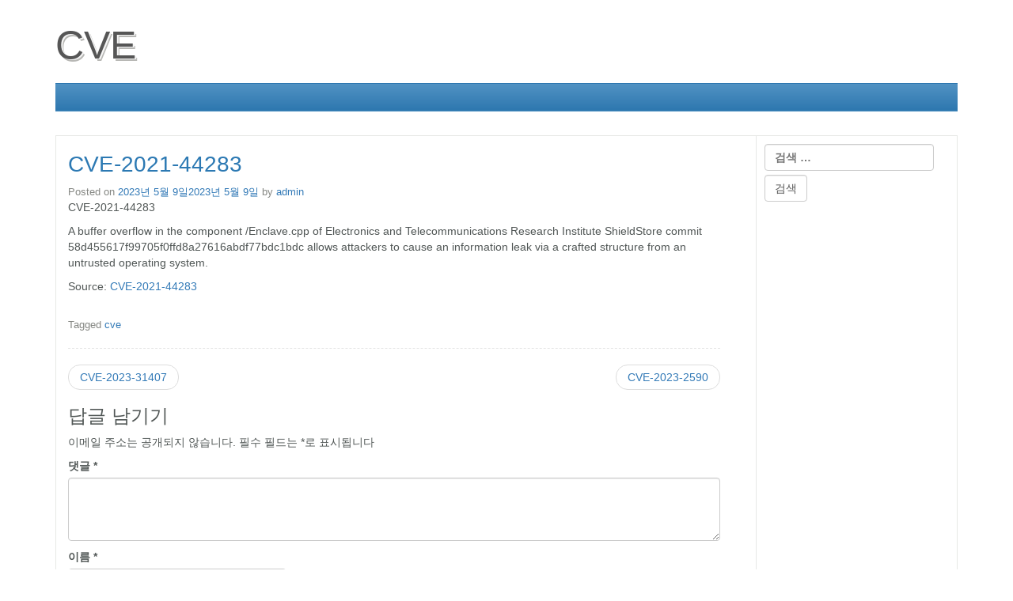

--- FILE ---
content_type: text/html; charset=UTF-8
request_url: https://cve.jirak.net/cve-2021-44283/
body_size: 9231
content:
<!DOCTYPE html>
<html lang="ko-KR">
<head>
<title> &raquo; CVE-2021-44283</title>
<meta charset="UTF-8">
<meta http-equiv="X-UA-Compatible" content="IE=edge">
<meta name="viewport" content="width=device-width, initial-scale=1">
<link rel="profile" href="https://gmpg.org/xfn/11">
<link rel="pingback" href="https://cve.jirak.net/xmlrpc.php">
<!-- Latest compiled and minified CSS -->
<link rel="stylesheet" href="https://maxcdn.bootstrapcdn.com/bootstrap/3.3.6/css/bootstrap.min.css" integrity="sha384-1q8mTJOASx8j1Au+a5WDVnPi2lkFfwwEAa8hDDdjZlpLegxhjVME1fgjWPGmkzs7" crossorigin="anonymous">
<meta name='robots' content='max-image-preview:large' />
<link rel='dns-prefetch' href='//www.googletagmanager.com' />
<link rel='dns-prefetch' href='//pagead2.googlesyndication.com' />
<link rel="alternate" type="application/rss+xml" title="CVE &raquo; 피드" href="https://cve.jirak.net/feed/" />
<link rel="alternate" type="application/rss+xml" title="CVE &raquo; 댓글 피드" href="https://cve.jirak.net/comments/feed/" />
<link rel="alternate" type="application/rss+xml" title="CVE &raquo; CVE-2021-44283 댓글 피드" href="https://cve.jirak.net/cve-2021-44283/feed/" />
<script type="text/javascript">
/* <![CDATA[ */
window._wpemojiSettings = {"baseUrl":"https:\/\/s.w.org\/images\/core\/emoji\/15.0.3\/72x72\/","ext":".png","svgUrl":"https:\/\/s.w.org\/images\/core\/emoji\/15.0.3\/svg\/","svgExt":".svg","source":{"concatemoji":"https:\/\/cve.jirak.net\/wp-includes\/js\/wp-emoji-release.min.js?ver=6.6.1"}};
/*! This file is auto-generated */
!function(i,n){var o,s,e;function c(e){try{var t={supportTests:e,timestamp:(new Date).valueOf()};sessionStorage.setItem(o,JSON.stringify(t))}catch(e){}}function p(e,t,n){e.clearRect(0,0,e.canvas.width,e.canvas.height),e.fillText(t,0,0);var t=new Uint32Array(e.getImageData(0,0,e.canvas.width,e.canvas.height).data),r=(e.clearRect(0,0,e.canvas.width,e.canvas.height),e.fillText(n,0,0),new Uint32Array(e.getImageData(0,0,e.canvas.width,e.canvas.height).data));return t.every(function(e,t){return e===r[t]})}function u(e,t,n){switch(t){case"flag":return n(e,"\ud83c\udff3\ufe0f\u200d\u26a7\ufe0f","\ud83c\udff3\ufe0f\u200b\u26a7\ufe0f")?!1:!n(e,"\ud83c\uddfa\ud83c\uddf3","\ud83c\uddfa\u200b\ud83c\uddf3")&&!n(e,"\ud83c\udff4\udb40\udc67\udb40\udc62\udb40\udc65\udb40\udc6e\udb40\udc67\udb40\udc7f","\ud83c\udff4\u200b\udb40\udc67\u200b\udb40\udc62\u200b\udb40\udc65\u200b\udb40\udc6e\u200b\udb40\udc67\u200b\udb40\udc7f");case"emoji":return!n(e,"\ud83d\udc26\u200d\u2b1b","\ud83d\udc26\u200b\u2b1b")}return!1}function f(e,t,n){var r="undefined"!=typeof WorkerGlobalScope&&self instanceof WorkerGlobalScope?new OffscreenCanvas(300,150):i.createElement("canvas"),a=r.getContext("2d",{willReadFrequently:!0}),o=(a.textBaseline="top",a.font="600 32px Arial",{});return e.forEach(function(e){o[e]=t(a,e,n)}),o}function t(e){var t=i.createElement("script");t.src=e,t.defer=!0,i.head.appendChild(t)}"undefined"!=typeof Promise&&(o="wpEmojiSettingsSupports",s=["flag","emoji"],n.supports={everything:!0,everythingExceptFlag:!0},e=new Promise(function(e){i.addEventListener("DOMContentLoaded",e,{once:!0})}),new Promise(function(t){var n=function(){try{var e=JSON.parse(sessionStorage.getItem(o));if("object"==typeof e&&"number"==typeof e.timestamp&&(new Date).valueOf()<e.timestamp+604800&&"object"==typeof e.supportTests)return e.supportTests}catch(e){}return null}();if(!n){if("undefined"!=typeof Worker&&"undefined"!=typeof OffscreenCanvas&&"undefined"!=typeof URL&&URL.createObjectURL&&"undefined"!=typeof Blob)try{var e="postMessage("+f.toString()+"("+[JSON.stringify(s),u.toString(),p.toString()].join(",")+"));",r=new Blob([e],{type:"text/javascript"}),a=new Worker(URL.createObjectURL(r),{name:"wpTestEmojiSupports"});return void(a.onmessage=function(e){c(n=e.data),a.terminate(),t(n)})}catch(e){}c(n=f(s,u,p))}t(n)}).then(function(e){for(var t in e)n.supports[t]=e[t],n.supports.everything=n.supports.everything&&n.supports[t],"flag"!==t&&(n.supports.everythingExceptFlag=n.supports.everythingExceptFlag&&n.supports[t]);n.supports.everythingExceptFlag=n.supports.everythingExceptFlag&&!n.supports.flag,n.DOMReady=!1,n.readyCallback=function(){n.DOMReady=!0}}).then(function(){return e}).then(function(){var e;n.supports.everything||(n.readyCallback(),(e=n.source||{}).concatemoji?t(e.concatemoji):e.wpemoji&&e.twemoji&&(t(e.twemoji),t(e.wpemoji)))}))}((window,document),window._wpemojiSettings);
/* ]]> */
</script>
<style id='wp-emoji-styles-inline-css' type='text/css'>

	img.wp-smiley, img.emoji {
		display: inline !important;
		border: none !important;
		box-shadow: none !important;
		height: 1em !important;
		width: 1em !important;
		margin: 0 0.07em !important;
		vertical-align: -0.1em !important;
		background: none !important;
		padding: 0 !important;
	}
</style>
<link rel='stylesheet' id='wp-block-library-css' href='https://cve.jirak.net/wp-includes/css/dist/block-library/style.min.css?ver=6.6.1' type='text/css' media='all' />
<style id='classic-theme-styles-inline-css' type='text/css'>
/*! This file is auto-generated */
.wp-block-button__link{color:#fff;background-color:#32373c;border-radius:9999px;box-shadow:none;text-decoration:none;padding:calc(.667em + 2px) calc(1.333em + 2px);font-size:1.125em}.wp-block-file__button{background:#32373c;color:#fff;text-decoration:none}
</style>
<style id='global-styles-inline-css' type='text/css'>
:root{--wp--preset--aspect-ratio--square: 1;--wp--preset--aspect-ratio--4-3: 4/3;--wp--preset--aspect-ratio--3-4: 3/4;--wp--preset--aspect-ratio--3-2: 3/2;--wp--preset--aspect-ratio--2-3: 2/3;--wp--preset--aspect-ratio--16-9: 16/9;--wp--preset--aspect-ratio--9-16: 9/16;--wp--preset--color--black: #000000;--wp--preset--color--cyan-bluish-gray: #abb8c3;--wp--preset--color--white: #ffffff;--wp--preset--color--pale-pink: #f78da7;--wp--preset--color--vivid-red: #cf2e2e;--wp--preset--color--luminous-vivid-orange: #ff6900;--wp--preset--color--luminous-vivid-amber: #fcb900;--wp--preset--color--light-green-cyan: #7bdcb5;--wp--preset--color--vivid-green-cyan: #00d084;--wp--preset--color--pale-cyan-blue: #8ed1fc;--wp--preset--color--vivid-cyan-blue: #0693e3;--wp--preset--color--vivid-purple: #9b51e0;--wp--preset--gradient--vivid-cyan-blue-to-vivid-purple: linear-gradient(135deg,rgba(6,147,227,1) 0%,rgb(155,81,224) 100%);--wp--preset--gradient--light-green-cyan-to-vivid-green-cyan: linear-gradient(135deg,rgb(122,220,180) 0%,rgb(0,208,130) 100%);--wp--preset--gradient--luminous-vivid-amber-to-luminous-vivid-orange: linear-gradient(135deg,rgba(252,185,0,1) 0%,rgba(255,105,0,1) 100%);--wp--preset--gradient--luminous-vivid-orange-to-vivid-red: linear-gradient(135deg,rgba(255,105,0,1) 0%,rgb(207,46,46) 100%);--wp--preset--gradient--very-light-gray-to-cyan-bluish-gray: linear-gradient(135deg,rgb(238,238,238) 0%,rgb(169,184,195) 100%);--wp--preset--gradient--cool-to-warm-spectrum: linear-gradient(135deg,rgb(74,234,220) 0%,rgb(151,120,209) 20%,rgb(207,42,186) 40%,rgb(238,44,130) 60%,rgb(251,105,98) 80%,rgb(254,248,76) 100%);--wp--preset--gradient--blush-light-purple: linear-gradient(135deg,rgb(255,206,236) 0%,rgb(152,150,240) 100%);--wp--preset--gradient--blush-bordeaux: linear-gradient(135deg,rgb(254,205,165) 0%,rgb(254,45,45) 50%,rgb(107,0,62) 100%);--wp--preset--gradient--luminous-dusk: linear-gradient(135deg,rgb(255,203,112) 0%,rgb(199,81,192) 50%,rgb(65,88,208) 100%);--wp--preset--gradient--pale-ocean: linear-gradient(135deg,rgb(255,245,203) 0%,rgb(182,227,212) 50%,rgb(51,167,181) 100%);--wp--preset--gradient--electric-grass: linear-gradient(135deg,rgb(202,248,128) 0%,rgb(113,206,126) 100%);--wp--preset--gradient--midnight: linear-gradient(135deg,rgb(2,3,129) 0%,rgb(40,116,252) 100%);--wp--preset--font-size--small: 13px;--wp--preset--font-size--medium: 20px;--wp--preset--font-size--large: 36px;--wp--preset--font-size--x-large: 42px;--wp--preset--spacing--20: 0.44rem;--wp--preset--spacing--30: 0.67rem;--wp--preset--spacing--40: 1rem;--wp--preset--spacing--50: 1.5rem;--wp--preset--spacing--60: 2.25rem;--wp--preset--spacing--70: 3.38rem;--wp--preset--spacing--80: 5.06rem;--wp--preset--shadow--natural: 6px 6px 9px rgba(0, 0, 0, 0.2);--wp--preset--shadow--deep: 12px 12px 50px rgba(0, 0, 0, 0.4);--wp--preset--shadow--sharp: 6px 6px 0px rgba(0, 0, 0, 0.2);--wp--preset--shadow--outlined: 6px 6px 0px -3px rgba(255, 255, 255, 1), 6px 6px rgba(0, 0, 0, 1);--wp--preset--shadow--crisp: 6px 6px 0px rgba(0, 0, 0, 1);}:where(.is-layout-flex){gap: 0.5em;}:where(.is-layout-grid){gap: 0.5em;}body .is-layout-flex{display: flex;}.is-layout-flex{flex-wrap: wrap;align-items: center;}.is-layout-flex > :is(*, div){margin: 0;}body .is-layout-grid{display: grid;}.is-layout-grid > :is(*, div){margin: 0;}:where(.wp-block-columns.is-layout-flex){gap: 2em;}:where(.wp-block-columns.is-layout-grid){gap: 2em;}:where(.wp-block-post-template.is-layout-flex){gap: 1.25em;}:where(.wp-block-post-template.is-layout-grid){gap: 1.25em;}.has-black-color{color: var(--wp--preset--color--black) !important;}.has-cyan-bluish-gray-color{color: var(--wp--preset--color--cyan-bluish-gray) !important;}.has-white-color{color: var(--wp--preset--color--white) !important;}.has-pale-pink-color{color: var(--wp--preset--color--pale-pink) !important;}.has-vivid-red-color{color: var(--wp--preset--color--vivid-red) !important;}.has-luminous-vivid-orange-color{color: var(--wp--preset--color--luminous-vivid-orange) !important;}.has-luminous-vivid-amber-color{color: var(--wp--preset--color--luminous-vivid-amber) !important;}.has-light-green-cyan-color{color: var(--wp--preset--color--light-green-cyan) !important;}.has-vivid-green-cyan-color{color: var(--wp--preset--color--vivid-green-cyan) !important;}.has-pale-cyan-blue-color{color: var(--wp--preset--color--pale-cyan-blue) !important;}.has-vivid-cyan-blue-color{color: var(--wp--preset--color--vivid-cyan-blue) !important;}.has-vivid-purple-color{color: var(--wp--preset--color--vivid-purple) !important;}.has-black-background-color{background-color: var(--wp--preset--color--black) !important;}.has-cyan-bluish-gray-background-color{background-color: var(--wp--preset--color--cyan-bluish-gray) !important;}.has-white-background-color{background-color: var(--wp--preset--color--white) !important;}.has-pale-pink-background-color{background-color: var(--wp--preset--color--pale-pink) !important;}.has-vivid-red-background-color{background-color: var(--wp--preset--color--vivid-red) !important;}.has-luminous-vivid-orange-background-color{background-color: var(--wp--preset--color--luminous-vivid-orange) !important;}.has-luminous-vivid-amber-background-color{background-color: var(--wp--preset--color--luminous-vivid-amber) !important;}.has-light-green-cyan-background-color{background-color: var(--wp--preset--color--light-green-cyan) !important;}.has-vivid-green-cyan-background-color{background-color: var(--wp--preset--color--vivid-green-cyan) !important;}.has-pale-cyan-blue-background-color{background-color: var(--wp--preset--color--pale-cyan-blue) !important;}.has-vivid-cyan-blue-background-color{background-color: var(--wp--preset--color--vivid-cyan-blue) !important;}.has-vivid-purple-background-color{background-color: var(--wp--preset--color--vivid-purple) !important;}.has-black-border-color{border-color: var(--wp--preset--color--black) !important;}.has-cyan-bluish-gray-border-color{border-color: var(--wp--preset--color--cyan-bluish-gray) !important;}.has-white-border-color{border-color: var(--wp--preset--color--white) !important;}.has-pale-pink-border-color{border-color: var(--wp--preset--color--pale-pink) !important;}.has-vivid-red-border-color{border-color: var(--wp--preset--color--vivid-red) !important;}.has-luminous-vivid-orange-border-color{border-color: var(--wp--preset--color--luminous-vivid-orange) !important;}.has-luminous-vivid-amber-border-color{border-color: var(--wp--preset--color--luminous-vivid-amber) !important;}.has-light-green-cyan-border-color{border-color: var(--wp--preset--color--light-green-cyan) !important;}.has-vivid-green-cyan-border-color{border-color: var(--wp--preset--color--vivid-green-cyan) !important;}.has-pale-cyan-blue-border-color{border-color: var(--wp--preset--color--pale-cyan-blue) !important;}.has-vivid-cyan-blue-border-color{border-color: var(--wp--preset--color--vivid-cyan-blue) !important;}.has-vivid-purple-border-color{border-color: var(--wp--preset--color--vivid-purple) !important;}.has-vivid-cyan-blue-to-vivid-purple-gradient-background{background: var(--wp--preset--gradient--vivid-cyan-blue-to-vivid-purple) !important;}.has-light-green-cyan-to-vivid-green-cyan-gradient-background{background: var(--wp--preset--gradient--light-green-cyan-to-vivid-green-cyan) !important;}.has-luminous-vivid-amber-to-luminous-vivid-orange-gradient-background{background: var(--wp--preset--gradient--luminous-vivid-amber-to-luminous-vivid-orange) !important;}.has-luminous-vivid-orange-to-vivid-red-gradient-background{background: var(--wp--preset--gradient--luminous-vivid-orange-to-vivid-red) !important;}.has-very-light-gray-to-cyan-bluish-gray-gradient-background{background: var(--wp--preset--gradient--very-light-gray-to-cyan-bluish-gray) !important;}.has-cool-to-warm-spectrum-gradient-background{background: var(--wp--preset--gradient--cool-to-warm-spectrum) !important;}.has-blush-light-purple-gradient-background{background: var(--wp--preset--gradient--blush-light-purple) !important;}.has-blush-bordeaux-gradient-background{background: var(--wp--preset--gradient--blush-bordeaux) !important;}.has-luminous-dusk-gradient-background{background: var(--wp--preset--gradient--luminous-dusk) !important;}.has-pale-ocean-gradient-background{background: var(--wp--preset--gradient--pale-ocean) !important;}.has-electric-grass-gradient-background{background: var(--wp--preset--gradient--electric-grass) !important;}.has-midnight-gradient-background{background: var(--wp--preset--gradient--midnight) !important;}.has-small-font-size{font-size: var(--wp--preset--font-size--small) !important;}.has-medium-font-size{font-size: var(--wp--preset--font-size--medium) !important;}.has-large-font-size{font-size: var(--wp--preset--font-size--large) !important;}.has-x-large-font-size{font-size: var(--wp--preset--font-size--x-large) !important;}
:where(.wp-block-post-template.is-layout-flex){gap: 1.25em;}:where(.wp-block-post-template.is-layout-grid){gap: 1.25em;}
:where(.wp-block-columns.is-layout-flex){gap: 2em;}:where(.wp-block-columns.is-layout-grid){gap: 2em;}
:root :where(.wp-block-pullquote){font-size: 1.5em;line-height: 1.6;}
</style>
<link rel='stylesheet' id='creare-magazin-online-style-css' href='https://cve.jirak.net/wp-content/themes/creare-magazin-online/style.css?ver=6.6.1' type='text/css' media='all' />

<!-- 사이트 킷에서 추가한 구글 태그(gtag.js) 스니펫 -->

<!-- 사이트 킷에 의해 추가된 구글 애널리틱스 스니펫 -->
<script type="text/javascript" src="https://www.googletagmanager.com/gtag/js?id=GT-K8H95F8" id="google_gtagjs-js" async></script>
<script type="text/javascript" id="google_gtagjs-js-after">
/* <![CDATA[ */
window.dataLayer = window.dataLayer || [];function gtag(){dataLayer.push(arguments);}
gtag("set","linker",{"domains":["cve.jirak.net"]});
gtag("js", new Date());
gtag("set", "developer_id.dZTNiMT", true);
gtag("config", "GT-K8H95F8");
/* ]]> */
</script>

<!-- 사이트 킷에서 추가한 구글 태그(gtag.js) 스니펫 종료 -->
<link rel="https://api.w.org/" href="https://cve.jirak.net/wp-json/" /><link rel="alternate" title="JSON" type="application/json" href="https://cve.jirak.net/wp-json/wp/v2/posts/308182" /><link rel="EditURI" type="application/rsd+xml" title="RSD" href="https://cve.jirak.net/xmlrpc.php?rsd" />
<meta name="generator" content="WordPress 6.6.1" />
<link rel='shortlink' href='https://cve.jirak.net/?p=308182' />
<link rel="alternate" title="oEmbed (JSON)" type="application/json+oembed" href="https://cve.jirak.net/wp-json/oembed/1.0/embed?url=https%3A%2F%2Fcve.jirak.net%2Fcve-2021-44283%2F" />
<link rel="alternate" title="oEmbed (XML)" type="text/xml+oembed" href="https://cve.jirak.net/wp-json/oembed/1.0/embed?url=https%3A%2F%2Fcve.jirak.net%2Fcve-2021-44283%2F&#038;format=xml" />
<meta name="generator" content="Site Kit by Google 1.134.0" /><meta http-equiv="Content-type" content="text/html; charset=utf-8" /><link rel='canonical' href='https://cve.jirak.net/cve-2021-44283/' />

<!-- 사이트 킷에서 추가한 구글 애드센스 메타 태그 -->
<meta name="google-adsense-platform-account" content="ca-host-pub-2644536267352236">
<meta name="google-adsense-platform-domain" content="sitekit.withgoogle.com">
<!-- 사이트 킷에서 추가한 구글 애드센스 메타 태그 종료 -->
<style type="text/css">.recentcomments a{display:inline !important;padding:0 !important;margin:0 !important;}</style><link rel="amphtml" href="https://cve.jirak.net/cve-2021-44283/?amp=1">
<!-- 사이트 킷에 의해 추가된 구글 애드센스 스니펫 -->
<script type="text/javascript" async="async" src="https://pagead2.googlesyndication.com/pagead/js/adsbygoogle.js?client=ca-pub-2267851104735041&amp;host=ca-host-pub-2644536267352236" crossorigin="anonymous"></script>

<!-- 사이트 킷에 의해 추가된 구글 애드센스 스니펫 종료 -->

<!-- 사이트 킷에 의해 추가된 구글 태그 관리자 스니펫 -->
<script type="text/javascript">
/* <![CDATA[ */

			( function( w, d, s, l, i ) {
				w[l] = w[l] || [];
				w[l].push( {'gtm.start': new Date().getTime(), event: 'gtm.js'} );
				var f = d.getElementsByTagName( s )[0],
					j = d.createElement( s ), dl = l != 'dataLayer' ? '&l=' + l : '';
				j.async = true;
				j.src = 'https://www.googletagmanager.com/gtm.js?id=' + i + dl;
				f.parentNode.insertBefore( j, f );
			} )( window, document, 'script', 'dataLayer', 'GTM-KPNSLBKC' );
			
/* ]]> */
</script>

<!-- 사이트 킷에서 추가한 구글 태그 관리자 스니펫 종료 -->
</head>

<body class="post-template-default single single-post postid-308182 single-format-standard">
<div class="container">
	 
	<header id="masthead" class="site-header" role="banner">
		<div class="site-branding">
							<h1 class="site-title"><a href="https://cve.jirak.net/" rel="home">CVE</a></h1>
					</div><!-- .site-branding -->
 
<nav id="site-navigation" class="navbar navbar-default" role="navigation">
  <div class="container-fluid">
    <!-- Brand and toggle get grouped for better mobile display -->
    <div class="navbar-header">
      <button type="button" class="navbar-toggle" data-toggle="collapse" data-target="#bs-example-navbar-collapse-1">
        <span class="sr-only">Toggle navigation</span>
        <span class="icon-bar"></span>
        <span class="icon-bar"></span>
        <span class="icon-bar"></span>
      </button>
     
    </div>

            </div>
</nav>
 
	</header><!-- #masthead -->

	<div class="content">

	<div id="primary" class="col-md-9">
		<main id="main" class="site-main" role="main">

		
<article id="post-308182" class="post-308182 post type-post status-publish format-standard hentry category-cve tag-cve">
	<header class="entry-header">
		<h1 class="entry-title">CVE-2021-44283</h1>		<div class="entry-meta">
			<span class="posted-on">Posted on <a href="https://cve.jirak.net/cve-2021-44283/" rel="bookmark"><time class="entry-date published" datetime="2023-05-09T12:15:09+09:00">2023년 5월 9일</time><time class="updated" datetime="2023-05-09T14:40:28+09:00">2023년 5월 9일</time></a></span><span class="byline"> by <span class="author vcard"><a class="url fn n" href="https://cve.jirak.net/author/admin/">admin</a></span></span>		</div><!-- .entry-meta -->
			</header><!-- .entry-header -->

	<div class="entry-content">
		<p>CVE-2021-44283</p>
<p>A buffer overflow in the component /Enclave.cpp of Electronics and Telecommunications Research Institute ShieldStore commit 58d455617f99705f0ffd8a27616abdf77bdc1bdc allows attackers to cause an information leak via a crafted structure from an untrusted operating system.</p>
<p>Source: <a href="https://web.nvd.nist.gov/view/vuln/detail?vulnId=CVE-2021-44283" target="_blank" rel="noopener">CVE-2021-44283</a></p>
	</div><!-- .entry-content -->

	<footer class="entry-footer">
		<span class="tags-links">Tagged <a href="https://cve.jirak.net/tag/cve/" rel="tag">cve</a></span>	</footer><!-- .entry-footer -->
</article><!-- #post-## -->

	<nav class="navigation post-navigation" aria-label="글">
		<h2 class="screen-reader-text">글 내비게이션</h2>
		<div class="nav-links"><div class="nav-previous"><a href="https://cve.jirak.net/cve-2023-31407/" rel="prev">CVE-2023-31407</a></div><div class="nav-next"><a href="https://cve.jirak.net/cve-2023-2590/" rel="next">CVE-2023-2590</a></div></div>
	</nav>
<div id="comments" class="comments-area">

		<div id="respond" class="comment-respond">
		<h3 id="reply-title" class="comment-reply-title">답글 남기기 <small><a rel="nofollow" id="cancel-comment-reply-link" href="/cve-2021-44283/#respond" style="display:none;">응답 취소</a></small></h3><form action="https://cve.jirak.net/wp-comments-post.php" method="post" id="commentform" class="comment-form" novalidate><p class="comment-notes"><span id="email-notes">이메일 주소는 공개되지 않습니다.</span> <span class="required-field-message">필수 필드는 <span class="required">*</span>로 표시됩니다</span></p><p class="comment-form-comment"><label for="comment">댓글 <span class="required">*</span></label> <textarea id="comment" name="comment" cols="45" rows="8" maxlength="65525" required></textarea></p><p class="comment-form-author"><label for="author">이름 <span class="required">*</span></label> <input id="author" name="author" type="text" value="" size="30" maxlength="245" autocomplete="name" required /></p>
<p class="comment-form-email"><label for="email">이메일 <span class="required">*</span></label> <input id="email" name="email" type="email" value="" size="30" maxlength="100" aria-describedby="email-notes" autocomplete="email" required /></p>
<p class="comment-form-url"><label for="url">웹사이트</label> <input id="url" name="url" type="url" value="" size="30" maxlength="200" autocomplete="url" /></p>
<p class="comment-form-cookies-consent"><input id="wp-comment-cookies-consent" name="wp-comment-cookies-consent" type="checkbox" value="yes" /> <label for="wp-comment-cookies-consent">다음 번 댓글 작성을 위해 이 브라우저에 이름, 이메일, 그리고 웹사이트를 저장합니다.</label></p>
<div class="gglcptch gglcptch_v2"><div id="gglcptch_recaptcha_2099203080" class="gglcptch_recaptcha"></div>
				<noscript>
					<div style="width: 302px;">
						<div style="width: 302px; height: 422px; position: relative;">
							<div style="width: 302px; height: 422px; position: absolute;">
								<iframe src="https://www.google.com/recaptcha/api/fallback?k=6Lf_2c0nAAAAAOaoM85EukAQeBVzefNoLFL_JC_V" frameborder="0" scrolling="no" style="width: 302px; height:422px; border-style: none;"></iframe>
							</div>
						</div>
						<div style="border-style: none; bottom: 12px; left: 25px; margin: 0px; padding: 0px; right: 25px; background: #f9f9f9; border: 1px solid #c1c1c1; border-radius: 3px; height: 60px; width: 300px;">
							<textarea id="g-recaptcha-response" name="g-recaptcha-response" class="g-recaptcha-response" style="width: 250px !important; height: 40px !important; border: 1px solid #c1c1c1 !important; margin: 10px 25px !important; padding: 0px !important; resize: none !important;"></textarea>
						</div>
					</div>
				</noscript></div><p class="form-submit"><input name="submit" type="submit" id="submit" class="submit" value="댓글 달기" /> <input type='hidden' name='comment_post_ID' value='308182' id='comment_post_ID' />
<input type='hidden' name='comment_parent' id='comment_parent' value='0' />
</p><p style="display: none !important;" class="akismet-fields-container" data-prefix="ak_"><label>&#916;<textarea name="ak_hp_textarea" cols="45" rows="8" maxlength="100"></textarea></label><input type="hidden" id="ak_js_1" name="ak_js" value="214"/><script>document.getElementById( "ak_js_1" ).setAttribute( "value", ( new Date() ).getTime() );</script></p></form>	</div><!-- #respond -->
	
</div><!-- #comments -->

		</main><!-- #main -->
	</div><!-- #primary -->


<aside id="sidebar" class="col-md-3" role="complementary">
<div class="sidebar">
	<section id="search-2" class="widget widget_search"><form role="search" method="get" class="search-form" action="https://cve.jirak.net/">
				<label>
					<span class="screen-reader-text">검색:</span>
					<input type="search" class="search-field" placeholder="검색 &hellip;" value="" name="s" />
				</label>
				<input type="submit" class="search-submit" value="검색" />
			</form></section><section id="text-3" class="widget widget_text">			<div class="textwidget"><script async src="//pagead2.googlesyndication.com/pagead/js/adsbygoogle.js"></script>
<!-- 반응형_01 -->
<ins class="adsbygoogle"
     style="display:block"
     data-ad-client="ca-pub-2267851104735041"
     data-ad-slot="4003206970"
     data-ad-format="auto"></ins>
<script>
(adsbygoogle = window.adsbygoogle || []).push({});
</script></div>
		</section>
		<section id="recent-posts-2" class="widget widget_recent_entries">
		<h2 class="widget-title">최신 글</h2>
		<ul>
											<li>
					<a href="https://cve.jirak.net/cve-2023-36409/">CVE-2023-36409</a>
									</li>
											<li>
					<a href="https://cve.jirak.net/cve-2023-36769/">CVE-2023-36769</a>
									</li>
											<li>
					<a href="https://cve.jirak.net/cve-2023-47004/">CVE-2023-47004</a>
									</li>
											<li>
					<a href="https://cve.jirak.net/cve-2023-45556/">CVE-2023-45556</a>
									</li>
											<li>
					<a href="https://cve.jirak.net/cve-2023-5771/">CVE-2023-5771</a>
									</li>
					</ul>

		</section><section id="recent-comments-2" class="widget widget_recent_comments"><h2 class="widget-title">최신 댓글</h2><ul id="recentcomments"></ul></section><section id="archives-2" class="widget widget_archive"><h2 class="widget-title">보관함</h2>
			<ul>
					<li><a href='https://cve.jirak.net/2023/11/'>2023년 11월</a></li>
	<li><a href='https://cve.jirak.net/2023/10/'>2023년 10월</a></li>
	<li><a href='https://cve.jirak.net/2023/09/'>2023년 9월</a></li>
	<li><a href='https://cve.jirak.net/2023/08/'>2023년 8월</a></li>
	<li><a href='https://cve.jirak.net/2023/07/'>2023년 7월</a></li>
	<li><a href='https://cve.jirak.net/2023/06/'>2023년 6월</a></li>
	<li><a href='https://cve.jirak.net/2023/05/'>2023년 5월</a></li>
	<li><a href='https://cve.jirak.net/2023/04/'>2023년 4월</a></li>
	<li><a href='https://cve.jirak.net/2023/03/'>2023년 3월</a></li>
	<li><a href='https://cve.jirak.net/2023/02/'>2023년 2월</a></li>
	<li><a href='https://cve.jirak.net/2023/01/'>2023년 1월</a></li>
	<li><a href='https://cve.jirak.net/2022/12/'>2022년 12월</a></li>
	<li><a href='https://cve.jirak.net/2022/11/'>2022년 11월</a></li>
	<li><a href='https://cve.jirak.net/2022/10/'>2022년 10월</a></li>
	<li><a href='https://cve.jirak.net/2022/09/'>2022년 9월</a></li>
	<li><a href='https://cve.jirak.net/2022/08/'>2022년 8월</a></li>
	<li><a href='https://cve.jirak.net/2022/07/'>2022년 7월</a></li>
	<li><a href='https://cve.jirak.net/2022/06/'>2022년 6월</a></li>
	<li><a href='https://cve.jirak.net/2022/05/'>2022년 5월</a></li>
	<li><a href='https://cve.jirak.net/2022/04/'>2022년 4월</a></li>
	<li><a href='https://cve.jirak.net/2022/03/'>2022년 3월</a></li>
	<li><a href='https://cve.jirak.net/2022/02/'>2022년 2월</a></li>
	<li><a href='https://cve.jirak.net/2022/01/'>2022년 1월</a></li>
	<li><a href='https://cve.jirak.net/2021/12/'>2021년 12월</a></li>
	<li><a href='https://cve.jirak.net/2021/11/'>2021년 11월</a></li>
	<li><a href='https://cve.jirak.net/2021/10/'>2021년 10월</a></li>
	<li><a href='https://cve.jirak.net/2021/09/'>2021년 9월</a></li>
	<li><a href='https://cve.jirak.net/2021/08/'>2021년 8월</a></li>
	<li><a href='https://cve.jirak.net/2021/07/'>2021년 7월</a></li>
	<li><a href='https://cve.jirak.net/2021/06/'>2021년 6월</a></li>
	<li><a href='https://cve.jirak.net/2021/05/'>2021년 5월</a></li>
	<li><a href='https://cve.jirak.net/2021/04/'>2021년 4월</a></li>
	<li><a href='https://cve.jirak.net/2021/03/'>2021년 3월</a></li>
	<li><a href='https://cve.jirak.net/2021/02/'>2021년 2월</a></li>
	<li><a href='https://cve.jirak.net/2021/01/'>2021년 1월</a></li>
	<li><a href='https://cve.jirak.net/2020/12/'>2020년 12월</a></li>
	<li><a href='https://cve.jirak.net/2020/11/'>2020년 11월</a></li>
	<li><a href='https://cve.jirak.net/2020/10/'>2020년 10월</a></li>
	<li><a href='https://cve.jirak.net/2020/09/'>2020년 9월</a></li>
	<li><a href='https://cve.jirak.net/2020/08/'>2020년 8월</a></li>
	<li><a href='https://cve.jirak.net/2020/07/'>2020년 7월</a></li>
	<li><a href='https://cve.jirak.net/2020/06/'>2020년 6월</a></li>
	<li><a href='https://cve.jirak.net/2020/05/'>2020년 5월</a></li>
	<li><a href='https://cve.jirak.net/2020/04/'>2020년 4월</a></li>
	<li><a href='https://cve.jirak.net/2020/03/'>2020년 3월</a></li>
	<li><a href='https://cve.jirak.net/2020/02/'>2020년 2월</a></li>
	<li><a href='https://cve.jirak.net/2020/01/'>2020년 1월</a></li>
	<li><a href='https://cve.jirak.net/2019/12/'>2019년 12월</a></li>
	<li><a href='https://cve.jirak.net/2019/11/'>2019년 11월</a></li>
	<li><a href='https://cve.jirak.net/2019/10/'>2019년 10월</a></li>
	<li><a href='https://cve.jirak.net/2019/09/'>2019년 9월</a></li>
	<li><a href='https://cve.jirak.net/2019/08/'>2019년 8월</a></li>
	<li><a href='https://cve.jirak.net/2019/07/'>2019년 7월</a></li>
	<li><a href='https://cve.jirak.net/2019/06/'>2019년 6월</a></li>
	<li><a href='https://cve.jirak.net/2019/05/'>2019년 5월</a></li>
	<li><a href='https://cve.jirak.net/2019/04/'>2019년 4월</a></li>
	<li><a href='https://cve.jirak.net/2019/03/'>2019년 3월</a></li>
	<li><a href='https://cve.jirak.net/2019/02/'>2019년 2월</a></li>
	<li><a href='https://cve.jirak.net/2019/01/'>2019년 1월</a></li>
	<li><a href='https://cve.jirak.net/2018/12/'>2018년 12월</a></li>
	<li><a href='https://cve.jirak.net/2018/11/'>2018년 11월</a></li>
	<li><a href='https://cve.jirak.net/2018/10/'>2018년 10월</a></li>
	<li><a href='https://cve.jirak.net/2018/09/'>2018년 9월</a></li>
	<li><a href='https://cve.jirak.net/2018/08/'>2018년 8월</a></li>
	<li><a href='https://cve.jirak.net/2018/07/'>2018년 7월</a></li>
	<li><a href='https://cve.jirak.net/2018/06/'>2018년 6월</a></li>
	<li><a href='https://cve.jirak.net/2018/05/'>2018년 5월</a></li>
	<li><a href='https://cve.jirak.net/2018/04/'>2018년 4월</a></li>
	<li><a href='https://cve.jirak.net/2018/03/'>2018년 3월</a></li>
	<li><a href='https://cve.jirak.net/2018/02/'>2018년 2월</a></li>
	<li><a href='https://cve.jirak.net/2018/01/'>2018년 1월</a></li>
	<li><a href='https://cve.jirak.net/2017/12/'>2017년 12월</a></li>
	<li><a href='https://cve.jirak.net/2017/11/'>2017년 11월</a></li>
	<li><a href='https://cve.jirak.net/2017/10/'>2017년 10월</a></li>
	<li><a href='https://cve.jirak.net/2017/09/'>2017년 9월</a></li>
	<li><a href='https://cve.jirak.net/2017/08/'>2017년 8월</a></li>
	<li><a href='https://cve.jirak.net/2017/03/'>2017년 3월</a></li>
	<li><a href='https://cve.jirak.net/2017/02/'>2017년 2월</a></li>
	<li><a href='https://cve.jirak.net/2017/01/'>2017년 1월</a></li>
	<li><a href='https://cve.jirak.net/2016/12/'>2016년 12월</a></li>
	<li><a href='https://cve.jirak.net/2016/11/'>2016년 11월</a></li>
	<li><a href='https://cve.jirak.net/2016/10/'>2016년 10월</a></li>
	<li><a href='https://cve.jirak.net/2016/09/'>2016년 9월</a></li>
	<li><a href='https://cve.jirak.net/2016/08/'>2016년 8월</a></li>
	<li><a href='https://cve.jirak.net/2016/07/'>2016년 7월</a></li>
	<li><a href='https://cve.jirak.net/2016/06/'>2016년 6월</a></li>
	<li><a href='https://cve.jirak.net/2016/05/'>2016년 5월</a></li>
	<li><a href='https://cve.jirak.net/2016/04/'>2016년 4월</a></li>
	<li><a href='https://cve.jirak.net/2016/03/'>2016년 3월</a></li>
	<li><a href='https://cve.jirak.net/2016/02/'>2016년 2월</a></li>
	<li><a href='https://cve.jirak.net/2015/12/'>2015년 12월</a></li>
	<li><a href='https://cve.jirak.net/2014/12/'>2014년 12월</a></li>
	<li><a href='https://cve.jirak.net/2014/11/'>2014년 11월</a></li>
	<li><a href='https://cve.jirak.net/2014/10/'>2014년 10월</a></li>
	<li><a href='https://cve.jirak.net/2014/09/'>2014년 9월</a></li>
	<li><a href='https://cve.jirak.net/2014/08/'>2014년 8월</a></li>
	<li><a href='https://cve.jirak.net/2014/07/'>2014년 7월</a></li>
	<li><a href='https://cve.jirak.net/2014/06/'>2014년 6월</a></li>
	<li><a href='https://cve.jirak.net/2014/05/'>2014년 5월</a></li>
	<li><a href='https://cve.jirak.net/2014/04/'>2014년 4월</a></li>
	<li><a href='https://cve.jirak.net/2014/03/'>2014년 3월</a></li>
	<li><a href='https://cve.jirak.net/2014/02/'>2014년 2월</a></li>
	<li><a href='https://cve.jirak.net/2014/01/'>2014년 1월</a></li>
	<li><a href='https://cve.jirak.net/2013/12/'>2013년 12월</a></li>
	<li><a href='https://cve.jirak.net/2013/11/'>2013년 11월</a></li>
	<li><a href='https://cve.jirak.net/2013/10/'>2013년 10월</a></li>
	<li><a href='https://cve.jirak.net/2013/09/'>2013년 9월</a></li>
	<li><a href='https://cve.jirak.net/2013/08/'>2013년 8월</a></li>
	<li><a href='https://cve.jirak.net/2013/07/'>2013년 7월</a></li>
	<li><a href='https://cve.jirak.net/2013/06/'>2013년 6월</a></li>
	<li><a href='https://cve.jirak.net/2013/05/'>2013년 5월</a></li>
	<li><a href='https://cve.jirak.net/2013/04/'>2013년 4월</a></li>
	<li><a href='https://cve.jirak.net/2013/03/'>2013년 3월</a></li>
	<li><a href='https://cve.jirak.net/2013/02/'>2013년 2월</a></li>
	<li><a href='https://cve.jirak.net/2013/01/'>2013년 1월</a></li>
	<li><a href='https://cve.jirak.net/2012/12/'>2012년 12월</a></li>
	<li><a href='https://cve.jirak.net/2012/11/'>2012년 11월</a></li>
	<li><a href='https://cve.jirak.net/2012/10/'>2012년 10월</a></li>
	<li><a href='https://cve.jirak.net/2012/09/'>2012년 9월</a></li>
	<li><a href='https://cve.jirak.net/2012/08/'>2012년 8월</a></li>
	<li><a href='https://cve.jirak.net/2012/06/'>2012년 6월</a></li>
	<li><a href='https://cve.jirak.net/2012/03/'>2012년 3월</a></li>
	<li><a href='https://cve.jirak.net/2012/02/'>2012년 2월</a></li>
	<li><a href='https://cve.jirak.net/2010/09/'>2010년 9월</a></li>
	<li><a href='https://cve.jirak.net/2010/07/'>2010년 7월</a></li>
	<li><a href='https://cve.jirak.net/2008/10/'>2008년 10월</a></li>
	<li><a href='https://cve.jirak.net/2008/09/'>2008년 9월</a></li>
	<li><a href='https://cve.jirak.net/2008/06/'>2008년 6월</a></li>
	<li><a href='https://cve.jirak.net/2008/04/'>2008년 4월</a></li>
	<li><a href='https://cve.jirak.net/2007/07/'>2007년 7월</a></li>
	<li><a href='https://cve.jirak.net/2007/03/'>2007년 3월</a></li>
	<li><a href='https://cve.jirak.net/2005/03/'>2005년 3월</a></li>
	<li><a href='https://cve.jirak.net/2002/08/'>2002년 8월</a></li>
	<li><a href='https://cve.jirak.net/2001/05/'>2001년 5월</a></li>
	<li><a href='https://cve.jirak.net/2000/05/'>2000년 5월</a></li>
			</ul>

			</section><section id="categories-2" class="widget widget_categories"><h2 class="widget-title">카테고리</h2>
			<ul>
					<li class="cat-item cat-item-1"><a href="https://cve.jirak.net/category/cve/">CVE</a>
</li>
			</ul>

			</section><section id="meta-2" class="widget widget_meta"><h2 class="widget-title">메타</h2>
		<ul>
						<li><a href="https://cve.jirak.net/wp-login.php">로그인</a></li>
			<li><a href="https://cve.jirak.net/feed/">엔트리 피드</a></li>
			<li><a href="https://cve.jirak.net/comments/feed/">댓글 피드</a></li>

			<li><a href="https://wordpress.org/">WordPress.org</a></li>
		</ul>

		</section>	</div>
</aside><!-- #secondary -->
<div class="clearfix"></div>

	</div><!-- #content -->


<div class="footer-widget">
<div class="col-md-3">
</div>
<div class="col-md-3">
</div>
<div class="col-md-3">
</div>
<div class="col-md-3">
</div>
<div class="clearfix"></div>
</div>














	<footer id="colophon" class="site-footer" role="contentinfo">
	<p class="site-info">Recommended by <a href="https://web8.ro/creare-magazin-online/"><span>Creare Magazin Online</span></a>. Powered by WordPress</p>
	</footer><!-- #colophon -->
</div><!-- #page -->
<!-- Latest compiled and minified JavaScript -->
<script src="https://code.jquery.com/jquery-1.12.0.js"></script>
<script src="https://maxcdn.bootstrapcdn.com/bootstrap/3.3.6/js/bootstrap.min.js" integrity="sha384-0mSbJDEHialfmuBBQP6A4Qrprq5OVfW37PRR3j5ELqxss1yVqOtnepnHVP9aJ7xS" crossorigin="anonymous"></script>
	
		<!-- 사이트 킷에서 추가한 구글 태그 관리자(noscript) 스니펫 -->
		<noscript>
			<iframe src="https://www.googletagmanager.com/ns.html?id=GTM-KPNSLBKC" height="0" width="0" style="display:none;visibility:hidden"></iframe>
		</noscript>
		<!-- 사이트 킷에서 추가한 구글 태그 관리자(noscript) 스니펫 종료 -->
		<link rel='stylesheet' id='gglcptch-css' href='https://cve.jirak.net/wp-content/plugins/google-captcha/css/gglcptch.css?ver=1.75' type='text/css' media='all' />
<script type="text/javascript" src="https://cve.jirak.net/wp-content/themes/creare-magazin-online/js/navigation.js?ver=20120206" id="creare-magazin-online-navigation-js"></script>
<script type="text/javascript" src="https://cve.jirak.net/wp-content/themes/creare-magazin-online/js/skip-link-focus-fix.js?ver=20130115" id="creare-magazin-online-skip-link-focus-fix-js"></script>
<script type="text/javascript" src="https://cve.jirak.net/wp-includes/js/comment-reply.min.js?ver=6.6.1" id="comment-reply-js" async="async" data-wp-strategy="async"></script>
<script type="text/javascript" src="https://cve.jirak.net/wp-includes/js/jquery/jquery.min.js?ver=3.7.1" id="jquery-core-js"></script>
<script type="text/javascript" src="https://cve.jirak.net/wp-includes/js/jquery/jquery-migrate.min.js?ver=3.4.1" id="jquery-migrate-js"></script>
<script type="text/javascript" data-cfasync="false" async="async" defer="defer" src="https://www.google.com/recaptcha/api.js?render=explicit&amp;ver=1.75" id="gglcptch_api-js"></script>
<script type="text/javascript" id="gglcptch_script-js-extra">
/* <![CDATA[ */
var gglcptch = {"options":{"version":"v2","sitekey":"6Lf_2c0nAAAAAOaoM85EukAQeBVzefNoLFL_JC_V","error":"<strong>Warning<\/strong>:&nbsp;More than one reCAPTCHA has been found in the current form. Please remove all unnecessary reCAPTCHA fields to make it work properly.","disable":0,"theme":"light"},"vars":{"visibility":false}};
/* ]]> */
</script>
<script type="text/javascript" src="https://cve.jirak.net/wp-content/plugins/google-captcha/js/script.js?ver=1.75" id="gglcptch_script-js"></script>

<script defer src="https://static.cloudflareinsights.com/beacon.min.js/vcd15cbe7772f49c399c6a5babf22c1241717689176015" integrity="sha512-ZpsOmlRQV6y907TI0dKBHq9Md29nnaEIPlkf84rnaERnq6zvWvPUqr2ft8M1aS28oN72PdrCzSjY4U6VaAw1EQ==" data-cf-beacon='{"version":"2024.11.0","token":"b7d204c6a84b4b6996ddc8c8fab66455","r":1,"server_timing":{"name":{"cfCacheStatus":true,"cfEdge":true,"cfExtPri":true,"cfL4":true,"cfOrigin":true,"cfSpeedBrain":true},"location_startswith":null}}' crossorigin="anonymous"></script>
</body>
</html>


--- FILE ---
content_type: text/html; charset=utf-8
request_url: https://www.google.com/recaptcha/api2/anchor?ar=1&k=6Lf_2c0nAAAAAOaoM85EukAQeBVzefNoLFL_JC_V&co=aHR0cHM6Ly9jdmUuamlyYWsubmV0OjQ0Mw..&hl=en&v=N67nZn4AqZkNcbeMu4prBgzg&theme=light&size=normal&anchor-ms=20000&execute-ms=30000&cb=ix7e5obcekkd
body_size: 49454
content:
<!DOCTYPE HTML><html dir="ltr" lang="en"><head><meta http-equiv="Content-Type" content="text/html; charset=UTF-8">
<meta http-equiv="X-UA-Compatible" content="IE=edge">
<title>reCAPTCHA</title>
<style type="text/css">
/* cyrillic-ext */
@font-face {
  font-family: 'Roboto';
  font-style: normal;
  font-weight: 400;
  font-stretch: 100%;
  src: url(//fonts.gstatic.com/s/roboto/v48/KFO7CnqEu92Fr1ME7kSn66aGLdTylUAMa3GUBHMdazTgWw.woff2) format('woff2');
  unicode-range: U+0460-052F, U+1C80-1C8A, U+20B4, U+2DE0-2DFF, U+A640-A69F, U+FE2E-FE2F;
}
/* cyrillic */
@font-face {
  font-family: 'Roboto';
  font-style: normal;
  font-weight: 400;
  font-stretch: 100%;
  src: url(//fonts.gstatic.com/s/roboto/v48/KFO7CnqEu92Fr1ME7kSn66aGLdTylUAMa3iUBHMdazTgWw.woff2) format('woff2');
  unicode-range: U+0301, U+0400-045F, U+0490-0491, U+04B0-04B1, U+2116;
}
/* greek-ext */
@font-face {
  font-family: 'Roboto';
  font-style: normal;
  font-weight: 400;
  font-stretch: 100%;
  src: url(//fonts.gstatic.com/s/roboto/v48/KFO7CnqEu92Fr1ME7kSn66aGLdTylUAMa3CUBHMdazTgWw.woff2) format('woff2');
  unicode-range: U+1F00-1FFF;
}
/* greek */
@font-face {
  font-family: 'Roboto';
  font-style: normal;
  font-weight: 400;
  font-stretch: 100%;
  src: url(//fonts.gstatic.com/s/roboto/v48/KFO7CnqEu92Fr1ME7kSn66aGLdTylUAMa3-UBHMdazTgWw.woff2) format('woff2');
  unicode-range: U+0370-0377, U+037A-037F, U+0384-038A, U+038C, U+038E-03A1, U+03A3-03FF;
}
/* math */
@font-face {
  font-family: 'Roboto';
  font-style: normal;
  font-weight: 400;
  font-stretch: 100%;
  src: url(//fonts.gstatic.com/s/roboto/v48/KFO7CnqEu92Fr1ME7kSn66aGLdTylUAMawCUBHMdazTgWw.woff2) format('woff2');
  unicode-range: U+0302-0303, U+0305, U+0307-0308, U+0310, U+0312, U+0315, U+031A, U+0326-0327, U+032C, U+032F-0330, U+0332-0333, U+0338, U+033A, U+0346, U+034D, U+0391-03A1, U+03A3-03A9, U+03B1-03C9, U+03D1, U+03D5-03D6, U+03F0-03F1, U+03F4-03F5, U+2016-2017, U+2034-2038, U+203C, U+2040, U+2043, U+2047, U+2050, U+2057, U+205F, U+2070-2071, U+2074-208E, U+2090-209C, U+20D0-20DC, U+20E1, U+20E5-20EF, U+2100-2112, U+2114-2115, U+2117-2121, U+2123-214F, U+2190, U+2192, U+2194-21AE, U+21B0-21E5, U+21F1-21F2, U+21F4-2211, U+2213-2214, U+2216-22FF, U+2308-230B, U+2310, U+2319, U+231C-2321, U+2336-237A, U+237C, U+2395, U+239B-23B7, U+23D0, U+23DC-23E1, U+2474-2475, U+25AF, U+25B3, U+25B7, U+25BD, U+25C1, U+25CA, U+25CC, U+25FB, U+266D-266F, U+27C0-27FF, U+2900-2AFF, U+2B0E-2B11, U+2B30-2B4C, U+2BFE, U+3030, U+FF5B, U+FF5D, U+1D400-1D7FF, U+1EE00-1EEFF;
}
/* symbols */
@font-face {
  font-family: 'Roboto';
  font-style: normal;
  font-weight: 400;
  font-stretch: 100%;
  src: url(//fonts.gstatic.com/s/roboto/v48/KFO7CnqEu92Fr1ME7kSn66aGLdTylUAMaxKUBHMdazTgWw.woff2) format('woff2');
  unicode-range: U+0001-000C, U+000E-001F, U+007F-009F, U+20DD-20E0, U+20E2-20E4, U+2150-218F, U+2190, U+2192, U+2194-2199, U+21AF, U+21E6-21F0, U+21F3, U+2218-2219, U+2299, U+22C4-22C6, U+2300-243F, U+2440-244A, U+2460-24FF, U+25A0-27BF, U+2800-28FF, U+2921-2922, U+2981, U+29BF, U+29EB, U+2B00-2BFF, U+4DC0-4DFF, U+FFF9-FFFB, U+10140-1018E, U+10190-1019C, U+101A0, U+101D0-101FD, U+102E0-102FB, U+10E60-10E7E, U+1D2C0-1D2D3, U+1D2E0-1D37F, U+1F000-1F0FF, U+1F100-1F1AD, U+1F1E6-1F1FF, U+1F30D-1F30F, U+1F315, U+1F31C, U+1F31E, U+1F320-1F32C, U+1F336, U+1F378, U+1F37D, U+1F382, U+1F393-1F39F, U+1F3A7-1F3A8, U+1F3AC-1F3AF, U+1F3C2, U+1F3C4-1F3C6, U+1F3CA-1F3CE, U+1F3D4-1F3E0, U+1F3ED, U+1F3F1-1F3F3, U+1F3F5-1F3F7, U+1F408, U+1F415, U+1F41F, U+1F426, U+1F43F, U+1F441-1F442, U+1F444, U+1F446-1F449, U+1F44C-1F44E, U+1F453, U+1F46A, U+1F47D, U+1F4A3, U+1F4B0, U+1F4B3, U+1F4B9, U+1F4BB, U+1F4BF, U+1F4C8-1F4CB, U+1F4D6, U+1F4DA, U+1F4DF, U+1F4E3-1F4E6, U+1F4EA-1F4ED, U+1F4F7, U+1F4F9-1F4FB, U+1F4FD-1F4FE, U+1F503, U+1F507-1F50B, U+1F50D, U+1F512-1F513, U+1F53E-1F54A, U+1F54F-1F5FA, U+1F610, U+1F650-1F67F, U+1F687, U+1F68D, U+1F691, U+1F694, U+1F698, U+1F6AD, U+1F6B2, U+1F6B9-1F6BA, U+1F6BC, U+1F6C6-1F6CF, U+1F6D3-1F6D7, U+1F6E0-1F6EA, U+1F6F0-1F6F3, U+1F6F7-1F6FC, U+1F700-1F7FF, U+1F800-1F80B, U+1F810-1F847, U+1F850-1F859, U+1F860-1F887, U+1F890-1F8AD, U+1F8B0-1F8BB, U+1F8C0-1F8C1, U+1F900-1F90B, U+1F93B, U+1F946, U+1F984, U+1F996, U+1F9E9, U+1FA00-1FA6F, U+1FA70-1FA7C, U+1FA80-1FA89, U+1FA8F-1FAC6, U+1FACE-1FADC, U+1FADF-1FAE9, U+1FAF0-1FAF8, U+1FB00-1FBFF;
}
/* vietnamese */
@font-face {
  font-family: 'Roboto';
  font-style: normal;
  font-weight: 400;
  font-stretch: 100%;
  src: url(//fonts.gstatic.com/s/roboto/v48/KFO7CnqEu92Fr1ME7kSn66aGLdTylUAMa3OUBHMdazTgWw.woff2) format('woff2');
  unicode-range: U+0102-0103, U+0110-0111, U+0128-0129, U+0168-0169, U+01A0-01A1, U+01AF-01B0, U+0300-0301, U+0303-0304, U+0308-0309, U+0323, U+0329, U+1EA0-1EF9, U+20AB;
}
/* latin-ext */
@font-face {
  font-family: 'Roboto';
  font-style: normal;
  font-weight: 400;
  font-stretch: 100%;
  src: url(//fonts.gstatic.com/s/roboto/v48/KFO7CnqEu92Fr1ME7kSn66aGLdTylUAMa3KUBHMdazTgWw.woff2) format('woff2');
  unicode-range: U+0100-02BA, U+02BD-02C5, U+02C7-02CC, U+02CE-02D7, U+02DD-02FF, U+0304, U+0308, U+0329, U+1D00-1DBF, U+1E00-1E9F, U+1EF2-1EFF, U+2020, U+20A0-20AB, U+20AD-20C0, U+2113, U+2C60-2C7F, U+A720-A7FF;
}
/* latin */
@font-face {
  font-family: 'Roboto';
  font-style: normal;
  font-weight: 400;
  font-stretch: 100%;
  src: url(//fonts.gstatic.com/s/roboto/v48/KFO7CnqEu92Fr1ME7kSn66aGLdTylUAMa3yUBHMdazQ.woff2) format('woff2');
  unicode-range: U+0000-00FF, U+0131, U+0152-0153, U+02BB-02BC, U+02C6, U+02DA, U+02DC, U+0304, U+0308, U+0329, U+2000-206F, U+20AC, U+2122, U+2191, U+2193, U+2212, U+2215, U+FEFF, U+FFFD;
}
/* cyrillic-ext */
@font-face {
  font-family: 'Roboto';
  font-style: normal;
  font-weight: 500;
  font-stretch: 100%;
  src: url(//fonts.gstatic.com/s/roboto/v48/KFO7CnqEu92Fr1ME7kSn66aGLdTylUAMa3GUBHMdazTgWw.woff2) format('woff2');
  unicode-range: U+0460-052F, U+1C80-1C8A, U+20B4, U+2DE0-2DFF, U+A640-A69F, U+FE2E-FE2F;
}
/* cyrillic */
@font-face {
  font-family: 'Roboto';
  font-style: normal;
  font-weight: 500;
  font-stretch: 100%;
  src: url(//fonts.gstatic.com/s/roboto/v48/KFO7CnqEu92Fr1ME7kSn66aGLdTylUAMa3iUBHMdazTgWw.woff2) format('woff2');
  unicode-range: U+0301, U+0400-045F, U+0490-0491, U+04B0-04B1, U+2116;
}
/* greek-ext */
@font-face {
  font-family: 'Roboto';
  font-style: normal;
  font-weight: 500;
  font-stretch: 100%;
  src: url(//fonts.gstatic.com/s/roboto/v48/KFO7CnqEu92Fr1ME7kSn66aGLdTylUAMa3CUBHMdazTgWw.woff2) format('woff2');
  unicode-range: U+1F00-1FFF;
}
/* greek */
@font-face {
  font-family: 'Roboto';
  font-style: normal;
  font-weight: 500;
  font-stretch: 100%;
  src: url(//fonts.gstatic.com/s/roboto/v48/KFO7CnqEu92Fr1ME7kSn66aGLdTylUAMa3-UBHMdazTgWw.woff2) format('woff2');
  unicode-range: U+0370-0377, U+037A-037F, U+0384-038A, U+038C, U+038E-03A1, U+03A3-03FF;
}
/* math */
@font-face {
  font-family: 'Roboto';
  font-style: normal;
  font-weight: 500;
  font-stretch: 100%;
  src: url(//fonts.gstatic.com/s/roboto/v48/KFO7CnqEu92Fr1ME7kSn66aGLdTylUAMawCUBHMdazTgWw.woff2) format('woff2');
  unicode-range: U+0302-0303, U+0305, U+0307-0308, U+0310, U+0312, U+0315, U+031A, U+0326-0327, U+032C, U+032F-0330, U+0332-0333, U+0338, U+033A, U+0346, U+034D, U+0391-03A1, U+03A3-03A9, U+03B1-03C9, U+03D1, U+03D5-03D6, U+03F0-03F1, U+03F4-03F5, U+2016-2017, U+2034-2038, U+203C, U+2040, U+2043, U+2047, U+2050, U+2057, U+205F, U+2070-2071, U+2074-208E, U+2090-209C, U+20D0-20DC, U+20E1, U+20E5-20EF, U+2100-2112, U+2114-2115, U+2117-2121, U+2123-214F, U+2190, U+2192, U+2194-21AE, U+21B0-21E5, U+21F1-21F2, U+21F4-2211, U+2213-2214, U+2216-22FF, U+2308-230B, U+2310, U+2319, U+231C-2321, U+2336-237A, U+237C, U+2395, U+239B-23B7, U+23D0, U+23DC-23E1, U+2474-2475, U+25AF, U+25B3, U+25B7, U+25BD, U+25C1, U+25CA, U+25CC, U+25FB, U+266D-266F, U+27C0-27FF, U+2900-2AFF, U+2B0E-2B11, U+2B30-2B4C, U+2BFE, U+3030, U+FF5B, U+FF5D, U+1D400-1D7FF, U+1EE00-1EEFF;
}
/* symbols */
@font-face {
  font-family: 'Roboto';
  font-style: normal;
  font-weight: 500;
  font-stretch: 100%;
  src: url(//fonts.gstatic.com/s/roboto/v48/KFO7CnqEu92Fr1ME7kSn66aGLdTylUAMaxKUBHMdazTgWw.woff2) format('woff2');
  unicode-range: U+0001-000C, U+000E-001F, U+007F-009F, U+20DD-20E0, U+20E2-20E4, U+2150-218F, U+2190, U+2192, U+2194-2199, U+21AF, U+21E6-21F0, U+21F3, U+2218-2219, U+2299, U+22C4-22C6, U+2300-243F, U+2440-244A, U+2460-24FF, U+25A0-27BF, U+2800-28FF, U+2921-2922, U+2981, U+29BF, U+29EB, U+2B00-2BFF, U+4DC0-4DFF, U+FFF9-FFFB, U+10140-1018E, U+10190-1019C, U+101A0, U+101D0-101FD, U+102E0-102FB, U+10E60-10E7E, U+1D2C0-1D2D3, U+1D2E0-1D37F, U+1F000-1F0FF, U+1F100-1F1AD, U+1F1E6-1F1FF, U+1F30D-1F30F, U+1F315, U+1F31C, U+1F31E, U+1F320-1F32C, U+1F336, U+1F378, U+1F37D, U+1F382, U+1F393-1F39F, U+1F3A7-1F3A8, U+1F3AC-1F3AF, U+1F3C2, U+1F3C4-1F3C6, U+1F3CA-1F3CE, U+1F3D4-1F3E0, U+1F3ED, U+1F3F1-1F3F3, U+1F3F5-1F3F7, U+1F408, U+1F415, U+1F41F, U+1F426, U+1F43F, U+1F441-1F442, U+1F444, U+1F446-1F449, U+1F44C-1F44E, U+1F453, U+1F46A, U+1F47D, U+1F4A3, U+1F4B0, U+1F4B3, U+1F4B9, U+1F4BB, U+1F4BF, U+1F4C8-1F4CB, U+1F4D6, U+1F4DA, U+1F4DF, U+1F4E3-1F4E6, U+1F4EA-1F4ED, U+1F4F7, U+1F4F9-1F4FB, U+1F4FD-1F4FE, U+1F503, U+1F507-1F50B, U+1F50D, U+1F512-1F513, U+1F53E-1F54A, U+1F54F-1F5FA, U+1F610, U+1F650-1F67F, U+1F687, U+1F68D, U+1F691, U+1F694, U+1F698, U+1F6AD, U+1F6B2, U+1F6B9-1F6BA, U+1F6BC, U+1F6C6-1F6CF, U+1F6D3-1F6D7, U+1F6E0-1F6EA, U+1F6F0-1F6F3, U+1F6F7-1F6FC, U+1F700-1F7FF, U+1F800-1F80B, U+1F810-1F847, U+1F850-1F859, U+1F860-1F887, U+1F890-1F8AD, U+1F8B0-1F8BB, U+1F8C0-1F8C1, U+1F900-1F90B, U+1F93B, U+1F946, U+1F984, U+1F996, U+1F9E9, U+1FA00-1FA6F, U+1FA70-1FA7C, U+1FA80-1FA89, U+1FA8F-1FAC6, U+1FACE-1FADC, U+1FADF-1FAE9, U+1FAF0-1FAF8, U+1FB00-1FBFF;
}
/* vietnamese */
@font-face {
  font-family: 'Roboto';
  font-style: normal;
  font-weight: 500;
  font-stretch: 100%;
  src: url(//fonts.gstatic.com/s/roboto/v48/KFO7CnqEu92Fr1ME7kSn66aGLdTylUAMa3OUBHMdazTgWw.woff2) format('woff2');
  unicode-range: U+0102-0103, U+0110-0111, U+0128-0129, U+0168-0169, U+01A0-01A1, U+01AF-01B0, U+0300-0301, U+0303-0304, U+0308-0309, U+0323, U+0329, U+1EA0-1EF9, U+20AB;
}
/* latin-ext */
@font-face {
  font-family: 'Roboto';
  font-style: normal;
  font-weight: 500;
  font-stretch: 100%;
  src: url(//fonts.gstatic.com/s/roboto/v48/KFO7CnqEu92Fr1ME7kSn66aGLdTylUAMa3KUBHMdazTgWw.woff2) format('woff2');
  unicode-range: U+0100-02BA, U+02BD-02C5, U+02C7-02CC, U+02CE-02D7, U+02DD-02FF, U+0304, U+0308, U+0329, U+1D00-1DBF, U+1E00-1E9F, U+1EF2-1EFF, U+2020, U+20A0-20AB, U+20AD-20C0, U+2113, U+2C60-2C7F, U+A720-A7FF;
}
/* latin */
@font-face {
  font-family: 'Roboto';
  font-style: normal;
  font-weight: 500;
  font-stretch: 100%;
  src: url(//fonts.gstatic.com/s/roboto/v48/KFO7CnqEu92Fr1ME7kSn66aGLdTylUAMa3yUBHMdazQ.woff2) format('woff2');
  unicode-range: U+0000-00FF, U+0131, U+0152-0153, U+02BB-02BC, U+02C6, U+02DA, U+02DC, U+0304, U+0308, U+0329, U+2000-206F, U+20AC, U+2122, U+2191, U+2193, U+2212, U+2215, U+FEFF, U+FFFD;
}
/* cyrillic-ext */
@font-face {
  font-family: 'Roboto';
  font-style: normal;
  font-weight: 900;
  font-stretch: 100%;
  src: url(//fonts.gstatic.com/s/roboto/v48/KFO7CnqEu92Fr1ME7kSn66aGLdTylUAMa3GUBHMdazTgWw.woff2) format('woff2');
  unicode-range: U+0460-052F, U+1C80-1C8A, U+20B4, U+2DE0-2DFF, U+A640-A69F, U+FE2E-FE2F;
}
/* cyrillic */
@font-face {
  font-family: 'Roboto';
  font-style: normal;
  font-weight: 900;
  font-stretch: 100%;
  src: url(//fonts.gstatic.com/s/roboto/v48/KFO7CnqEu92Fr1ME7kSn66aGLdTylUAMa3iUBHMdazTgWw.woff2) format('woff2');
  unicode-range: U+0301, U+0400-045F, U+0490-0491, U+04B0-04B1, U+2116;
}
/* greek-ext */
@font-face {
  font-family: 'Roboto';
  font-style: normal;
  font-weight: 900;
  font-stretch: 100%;
  src: url(//fonts.gstatic.com/s/roboto/v48/KFO7CnqEu92Fr1ME7kSn66aGLdTylUAMa3CUBHMdazTgWw.woff2) format('woff2');
  unicode-range: U+1F00-1FFF;
}
/* greek */
@font-face {
  font-family: 'Roboto';
  font-style: normal;
  font-weight: 900;
  font-stretch: 100%;
  src: url(//fonts.gstatic.com/s/roboto/v48/KFO7CnqEu92Fr1ME7kSn66aGLdTylUAMa3-UBHMdazTgWw.woff2) format('woff2');
  unicode-range: U+0370-0377, U+037A-037F, U+0384-038A, U+038C, U+038E-03A1, U+03A3-03FF;
}
/* math */
@font-face {
  font-family: 'Roboto';
  font-style: normal;
  font-weight: 900;
  font-stretch: 100%;
  src: url(//fonts.gstatic.com/s/roboto/v48/KFO7CnqEu92Fr1ME7kSn66aGLdTylUAMawCUBHMdazTgWw.woff2) format('woff2');
  unicode-range: U+0302-0303, U+0305, U+0307-0308, U+0310, U+0312, U+0315, U+031A, U+0326-0327, U+032C, U+032F-0330, U+0332-0333, U+0338, U+033A, U+0346, U+034D, U+0391-03A1, U+03A3-03A9, U+03B1-03C9, U+03D1, U+03D5-03D6, U+03F0-03F1, U+03F4-03F5, U+2016-2017, U+2034-2038, U+203C, U+2040, U+2043, U+2047, U+2050, U+2057, U+205F, U+2070-2071, U+2074-208E, U+2090-209C, U+20D0-20DC, U+20E1, U+20E5-20EF, U+2100-2112, U+2114-2115, U+2117-2121, U+2123-214F, U+2190, U+2192, U+2194-21AE, U+21B0-21E5, U+21F1-21F2, U+21F4-2211, U+2213-2214, U+2216-22FF, U+2308-230B, U+2310, U+2319, U+231C-2321, U+2336-237A, U+237C, U+2395, U+239B-23B7, U+23D0, U+23DC-23E1, U+2474-2475, U+25AF, U+25B3, U+25B7, U+25BD, U+25C1, U+25CA, U+25CC, U+25FB, U+266D-266F, U+27C0-27FF, U+2900-2AFF, U+2B0E-2B11, U+2B30-2B4C, U+2BFE, U+3030, U+FF5B, U+FF5D, U+1D400-1D7FF, U+1EE00-1EEFF;
}
/* symbols */
@font-face {
  font-family: 'Roboto';
  font-style: normal;
  font-weight: 900;
  font-stretch: 100%;
  src: url(//fonts.gstatic.com/s/roboto/v48/KFO7CnqEu92Fr1ME7kSn66aGLdTylUAMaxKUBHMdazTgWw.woff2) format('woff2');
  unicode-range: U+0001-000C, U+000E-001F, U+007F-009F, U+20DD-20E0, U+20E2-20E4, U+2150-218F, U+2190, U+2192, U+2194-2199, U+21AF, U+21E6-21F0, U+21F3, U+2218-2219, U+2299, U+22C4-22C6, U+2300-243F, U+2440-244A, U+2460-24FF, U+25A0-27BF, U+2800-28FF, U+2921-2922, U+2981, U+29BF, U+29EB, U+2B00-2BFF, U+4DC0-4DFF, U+FFF9-FFFB, U+10140-1018E, U+10190-1019C, U+101A0, U+101D0-101FD, U+102E0-102FB, U+10E60-10E7E, U+1D2C0-1D2D3, U+1D2E0-1D37F, U+1F000-1F0FF, U+1F100-1F1AD, U+1F1E6-1F1FF, U+1F30D-1F30F, U+1F315, U+1F31C, U+1F31E, U+1F320-1F32C, U+1F336, U+1F378, U+1F37D, U+1F382, U+1F393-1F39F, U+1F3A7-1F3A8, U+1F3AC-1F3AF, U+1F3C2, U+1F3C4-1F3C6, U+1F3CA-1F3CE, U+1F3D4-1F3E0, U+1F3ED, U+1F3F1-1F3F3, U+1F3F5-1F3F7, U+1F408, U+1F415, U+1F41F, U+1F426, U+1F43F, U+1F441-1F442, U+1F444, U+1F446-1F449, U+1F44C-1F44E, U+1F453, U+1F46A, U+1F47D, U+1F4A3, U+1F4B0, U+1F4B3, U+1F4B9, U+1F4BB, U+1F4BF, U+1F4C8-1F4CB, U+1F4D6, U+1F4DA, U+1F4DF, U+1F4E3-1F4E6, U+1F4EA-1F4ED, U+1F4F7, U+1F4F9-1F4FB, U+1F4FD-1F4FE, U+1F503, U+1F507-1F50B, U+1F50D, U+1F512-1F513, U+1F53E-1F54A, U+1F54F-1F5FA, U+1F610, U+1F650-1F67F, U+1F687, U+1F68D, U+1F691, U+1F694, U+1F698, U+1F6AD, U+1F6B2, U+1F6B9-1F6BA, U+1F6BC, U+1F6C6-1F6CF, U+1F6D3-1F6D7, U+1F6E0-1F6EA, U+1F6F0-1F6F3, U+1F6F7-1F6FC, U+1F700-1F7FF, U+1F800-1F80B, U+1F810-1F847, U+1F850-1F859, U+1F860-1F887, U+1F890-1F8AD, U+1F8B0-1F8BB, U+1F8C0-1F8C1, U+1F900-1F90B, U+1F93B, U+1F946, U+1F984, U+1F996, U+1F9E9, U+1FA00-1FA6F, U+1FA70-1FA7C, U+1FA80-1FA89, U+1FA8F-1FAC6, U+1FACE-1FADC, U+1FADF-1FAE9, U+1FAF0-1FAF8, U+1FB00-1FBFF;
}
/* vietnamese */
@font-face {
  font-family: 'Roboto';
  font-style: normal;
  font-weight: 900;
  font-stretch: 100%;
  src: url(//fonts.gstatic.com/s/roboto/v48/KFO7CnqEu92Fr1ME7kSn66aGLdTylUAMa3OUBHMdazTgWw.woff2) format('woff2');
  unicode-range: U+0102-0103, U+0110-0111, U+0128-0129, U+0168-0169, U+01A0-01A1, U+01AF-01B0, U+0300-0301, U+0303-0304, U+0308-0309, U+0323, U+0329, U+1EA0-1EF9, U+20AB;
}
/* latin-ext */
@font-face {
  font-family: 'Roboto';
  font-style: normal;
  font-weight: 900;
  font-stretch: 100%;
  src: url(//fonts.gstatic.com/s/roboto/v48/KFO7CnqEu92Fr1ME7kSn66aGLdTylUAMa3KUBHMdazTgWw.woff2) format('woff2');
  unicode-range: U+0100-02BA, U+02BD-02C5, U+02C7-02CC, U+02CE-02D7, U+02DD-02FF, U+0304, U+0308, U+0329, U+1D00-1DBF, U+1E00-1E9F, U+1EF2-1EFF, U+2020, U+20A0-20AB, U+20AD-20C0, U+2113, U+2C60-2C7F, U+A720-A7FF;
}
/* latin */
@font-face {
  font-family: 'Roboto';
  font-style: normal;
  font-weight: 900;
  font-stretch: 100%;
  src: url(//fonts.gstatic.com/s/roboto/v48/KFO7CnqEu92Fr1ME7kSn66aGLdTylUAMa3yUBHMdazQ.woff2) format('woff2');
  unicode-range: U+0000-00FF, U+0131, U+0152-0153, U+02BB-02BC, U+02C6, U+02DA, U+02DC, U+0304, U+0308, U+0329, U+2000-206F, U+20AC, U+2122, U+2191, U+2193, U+2212, U+2215, U+FEFF, U+FFFD;
}

</style>
<link rel="stylesheet" type="text/css" href="https://www.gstatic.com/recaptcha/releases/N67nZn4AqZkNcbeMu4prBgzg/styles__ltr.css">
<script nonce="JEC1nRMPzqZupIoQxhsJ_w" type="text/javascript">window['__recaptcha_api'] = 'https://www.google.com/recaptcha/api2/';</script>
<script type="text/javascript" src="https://www.gstatic.com/recaptcha/releases/N67nZn4AqZkNcbeMu4prBgzg/recaptcha__en.js" nonce="JEC1nRMPzqZupIoQxhsJ_w">
      
    </script></head>
<body><div id="rc-anchor-alert" class="rc-anchor-alert"></div>
<input type="hidden" id="recaptcha-token" value="[base64]">
<script type="text/javascript" nonce="JEC1nRMPzqZupIoQxhsJ_w">
      recaptcha.anchor.Main.init("[\x22ainput\x22,[\x22bgdata\x22,\x22\x22,\[base64]/[base64]/MjU1Ong/[base64]/[base64]/[base64]/[base64]/[base64]/[base64]/[base64]/[base64]/[base64]/[base64]/[base64]/[base64]/[base64]/[base64]/[base64]\\u003d\x22,\[base64]\\u003d\\u003d\x22,\[base64]/DtRjDo8K/[base64]/CvTgvwqrCjCHCjMKdw47Dj8OGGMOUw5bDtsKqdgwqMcKAw4zDp01/w4/DvE3DisK/NFDDmFNTWUUcw5vCu23CtMKnwpDDt0pvwoEew79pwqc3Yl/DgDjDq8KMw4/Dl8KFXsKqclx4bgrDrsKNESrDsUsDwonCvm5Cw7YdB1RWTjVcwoLCtMKULwMcwonCgl5Ew44PwqLCjsODdSTDu8KuwpPCqX7DjRVmw7PCjMKTKsK5wonCncOcw4BCwpJuKcOZBcKIPcOVwovCo8K9w6HDiW3Cny7DvMOKXsKkw77CjMKVTsOswq0fXjLCli/[base64]/[base64]/[base64]/[base64]/BHBeDMKww4YmwobDtDlywq9uwoV/wqjDgAZTPUh+P8Kiw4LCqRbDoMOCwqDChn7Dtl/Cn0VBwrnDqzACw6LDjTofd8OCGUkmC8K2VcKtFyPDrcKkF8OIwpbDksKtOBRGwrVWcTdBw7tcw4fCqMO9w4DDgTbDvcOpw4leTMOPS1rCgsOSe1hbwrjCgXrCl8K2PcKhcEJ/NRLCpcOlw67DhTXCoDTDksKfwq8wLMKxw6HCnGHDjjE0w78wP8KUw7PDpMO3w7/[base64]/wrnDqyMTfw/DmMOSVMKWwrXDksKAG8KAVMOzLVjDk8K9w53CnjdRwqrDkcKfHsOow7A6KcOaw5/CniJyAHM4woYGYD7DsERkw5HCrsKswrI+wq3DrsOiwq/CscKSFGbConnCuCrDo8Kcw5ZpRMK/CcKEwodpGRLCrFTCpVcewoV2LxPCmsKiw6vDlR4BFwt7woZ9wq5Awr9sGx/DnE7CpkBhwoMnwrp6w6Yiw43DgC7ChMKfw6PDs8K3KgM8w5/DhRHDtsKKwp/[base64]/DsCfCgCQqPxnDi8OOwpgXwrxkKMK2w4TDjcKxwq/Do8KZwoTCqcK7AMOFwr7CsxjCiMK1wpAieMO0BVB7wqLCiMO4wo/Cih7DpVJRw6DCp0oaw7xhw53CkcOjOSHCvcOaw7p2wpHCgS8lRRPCmE/CqsKjw5HDusK2S8KWw6owR8OEw4bCh8KvQh3Dpw7CgGh4w4jDrRzCi8O8WA1ZelrCtcOYG8K3XjrDgTfCmMOlwrUzwonClSLDuW58w4/DoT3Cvy7DsMOSUMKOw5HDpVcLeHTDhHEEGMODesOpeFg3XznDvVFCX1vCi2YWw7JxwpHCi8OrcsO9wrLCrsOxwr/[base64]/DuMOhwociw7XDrgjDh8ORwrMiw4o0w45STXLDk3gtw6PCkm7CmMKOc8Kaw5gxwr/[base64]/WMKFw7Mrb8Ohw4PDq8K5axQww5RHD8OGw5B6w5J+wpfDtTXCt0vCjcKewpTCr8KPw4rCpCHCk8KXw7nCk8OyacOlBlEDJH9UP0PDrgUqw7bCp3fCp8OTWVU9ccKrdjPDpz7DiD/Ct8OQFMKFLBDDqMK2OCfCjMOwNcOKYEbCqFPDvwLDtwpLcsK9wqN5w6bCgMOpw6DCjFPCoxJpFzIJN3ZqT8KGNyVVw4/DncK+Cyk7BcO1EyZawoXDpsOBwqdJw4vDp1rDlDHCmcONPjnDkhANQmZPCV0/w7gCw5zCsCDCm8OAwpnCnXsNwovCi0cIw5DCkx0hOl3Cj1jDosKEw7c0wp3Cq8OFw6LCvcKwwrIlHCJICMOSI0AUwo7Cl8OAL8KULMKNRsOow57CuQJ8BsOsV8OewpNKw7zDvgvDrxPDmsKgwp/Cu2xCFcKUEFhePAbDjcOxw6MMw7HCvsOzP3HChSoYH8Oww59Qw6gfw7Rjw4nDncK/bUnDgsKXwrLDtGfCiMKmS8OGwqNsw57DgE/CtsKzCMK6QVtxEMKdwpDDtGVmesKQY8OlwqZSR8OZODQCLcK0AsO5w43CjB9ybk0sw5jCmsK7UVTChMKyw5HDjALCs2TDhybCnBwSw53ClcKlw5nDq3UXBGtKwp14ecKVw6IPwrPDihzDpSXDmHpcfw/CocKow6rDu8OeVDHChXvCmWDCuA/[base64]/CvMKrfMKiKsO+w7LCpMKRMXjDpMOmwr3CiMOcaMKPw7XDgcOHw5lbwrkRL0w2w6tIFVsdegPDs37DnsOQF8KdOMO6w54NCMOJIsKTw6wkwojCvsKdw5vDiyLDp8K/VsKAJhdme1vDncOiGcKbwrzDhMOtwq1+w5HDkSgWPmjCii4ZZVo3OVA/w5E6HcKkwrpEFQ7CpBPDlcOfwrlCwrJgHsKvNEPDgzoxNMKSVQFUw7bCocOST8K6b3h8w5dYEW3Cq8OcZQzDtR9gwp/[base64]/PMKuw552woNqwqkiYsKILMOxwodcSwZlIVvCgD5mDlPDlsKdUMKhL8O4VMKvQXBJw5tZK3jDskzDk8Ozw63ClsODwqxCJ1TDtsO4GVjDly1ZO0EIFcKGAcOKSMKxw5HCjDfDmcOdw63DhGs1LA92w4jDsMKqKMObesKTw4A5worCocKzZsO/wpUjwpLDjjoBEjhfwpjDpXQFPMOzw4ogwrXDrsOaMxdyLsK0OQHCrmrDk8OwFMKtOx7Cu8O3wpTDlwfCnMKURDV5w71ZaTnCvSQvwrR8eMOCwrJIVMKneyLDimJgwoF/wrTDpUlewrt9AMOsf0zCuCHCiVVbDkBwwp9qwpLCvRN0wqJtwqF+RwXCgcOcWMOvwoLCk2gCPxtKPx3DuMOcw5TDsMKYwrpcacOvX2RywpLDlARaw5/Cq8KPSzfCq8KWwqNDKFXCqUVww7Z2w4bCgAsbEcOvcFg2w60SDsOYwp8Cw5gdBsO8XsKrw6VDLFTCuQLCmcOWIcKOFMOQbsOfw5HDk8KYwoYzwoDDgGpXwq7DiivDpjVLw4kOcsKmKj/[base64]/Dgiw0wpzDpGgQVMK5YcKQeiTCi8OfCMOzSMKNwqpOw7jDr1HDqMKjTcKmJ8OHw7s9IMOKw4Vxwr/Di8OkXWweccKMw4o4fcO+cEjDr8KmwrBiYsOfw5/[base64]/DuMOyGcKfDCJYVsOqBCMqQ8OkBsONeMOQO8KBw4DDk0rChcKtw5bDn3HDoCFjKWLCriRJw5VEw5hkwrDCkznCsk/DvcKXC8K1wpdOwrzDtsKaw6HDuWhiQ8K1e8KPw6/CvMK7CS9sAXnCkm1KwrXDm3xew5zCnkrCmHVIw549JXHCjcKwwrgqw7rDiGdhAcKZLsKTAcK0UyZdDcKFYcOGw6xFWRnCi0TCo8KHAV0dJA1mw54eY8KwwqJ/[base64]/ClBHCr8OeY3PDoy5Pwrg6wpfCtMO7wr5ecGPCscO7EBRsEll6wpDDpkd0w5fCi8KrTMOnM3FswooyHcK5w7vCusOJwrLCq8OFZkJlKgdvA0E4wpbDtnFCX8OOwrgpwoRHHMKvCcKjFMKJw7nDvMKKEMOowr/Cn8KJw6IMw6sFw65ybcKGZCFLwp7Dj8OEwo7CrMOFwqPDlSvCo0nDssOgwpNgwqzCtcKzT8K6woZXT8O7w7bCuBEWUMKgwoMsw6RcwrzDl8KZw7x7FcKRDcKIwoHDmXjCp1PDnydbWRl/Em7Ct8K6JsOYPTh2DEbDpgdfKH4Hw6dhIHXDjilNBQLCmXYrwoRxwp9lOcOjScOvwqbDpMOZScKDw60VUAJFZcK5wpXDm8OAwoBJw60Pw5PDgsKpaMKgwrQZT8Kqwowfw7TCqMO+w5BHRsK0HcOzX8OIw69aw4xEw7p3w4TCiyM/[base64]/ChCPDrMOAw4sbWsOswqN/O8KYbMKWw6YUw53DlMKNBzLChMOYwq7Dn8OYwpjDosOYBGBGw6cyRijDtsK6w73Du8Omw4jCu8KrwpDCsQ/CmWNHw63Cp8O/N09JUCnDjzB5wpvCnsKOwqDDu3HCusKuw7dvw4rCq8KUw51OW8KawojCvRnDqTbDlwRLcxDDt1EWWRMNw6NFcMOKWgUNfiDCi8Oxw41sw7VBw5XDrR/DkGnDrcK9wrLCgsK0woAyFcOzV8OoGkJlMsK3w6fCtQp5PUjDm8OaYkbCj8Kjw7MswpzChg7Cli7Cv1DCk3LCnMOdR8KkZcOMEMK/IcK/CCoXw6ghwrZdGcOFCMOWWwIiwp/CqsKDw7zDnRVww5Rbw47CucKvwpkrTsOsw5TCuzTCmH/DkMKpw45yfcKUwrorwq3DisKGwrHCmBDDuB4pKMO5woJmC8KONcKiFS1KSi97w4LDlcO3R0kFCMORw7lRwok4wpQQKRJERSorXsKlQsOywp/CjcKtwpDCq2XDlcOFPcKkD8KzPcKew4/DocKww6TCvBTClwB4M3NACXPDvMOfHMOOMMKjecKbwqcEfXkYCkHCvS3Ck2JMwrrDkEFwWcKwwqzDusKrwp1vw4BUwrXDrMKZwpjCmcODPcKxworDisKEwpY/NT7CmMOzwq7DvMOMCDvDr8KZwofCg8KVfCzCvj4AwpAMYcO9wpbCgipNw4J+QMKmbScGTmc7wq/Dmlo9U8OkacKCPWU/TG9uGMOfwqrCqMKlcsKFDS02CVXCuH8Qei/DsMK/wrHCuVfCqXzDtcONwp/CnSfDnD7Cr8OGFcK4FMKDwprDrcOCBsKTesOyw7DCsQ3CrWzCsVcow4rCucOyARtcworDoB5yw6sGw7F/[base64]/Dj8KiXMKkwq4xw59pHkhMw40+VMKqwpUgPGk2wr0YwoTDlWDCu8OJDDI6w5/DtBE3AsKzwqnDpMOUwpLCglLDlsKaagpNwpjDuU5HYcORwr5ww5bDosOUw6A/[base64]/CtsK3woHCk8O/WsKPw7LCiStww7x8cyAdL13Ck8K0N8KCwr1/[base64]/ClcKIVcOwYThgwqjDpMKWwovDocKbw5XDqsOvw61rwprCt8OpSMOwOMOWw61Cw6kRwqY7SkXDg8ORZMOiw4xLw4EzwrNgdnBbw7h8w4FCDsOrKFNqwpzDlcOfwq/DmsKVbl/Dgi/DlQnDpXHChcKNAMOyOyHDr8OkNMOcw7gjTnnCnF/DpRrCsg8ewq7CtDAcwrbDt8Klwq9AwpctL1/CscKpwpo9OSMpWcKdwp/Dl8KtHcONIsKTwp8DCcOXw5HDlMKACAZdw4/CtD9vVBFiw4fCo8OOVsODbhPCrHNMwoB0FGbCicOew59uVSN7IMOIwok/UsOWJMK4wr81w5FHYGTDnQ9Bw5/Co8KVPT04w5Ijw7IobMOiwqDCp2/Dl8OwPcOOw57CtAVedAXDl8OkwoTDujDDs0Iow7VINXXDncO3wpMyccOVIsKmCF5Mw47Dq2sQw6Z+SlXDj8OkLnNEwpFfw5jDpMOqw6ZPw63CpMOmZ8O/w7U2SBVXTTVJdsOgPMOzwqYRwpYCwqpNZcO2e3JAE38+w7/DsxDDnMOnFBMkCH0Jw7fCrkEFTUNWfSbDrwvCjgsKJ0AAwrTCmFXCoy8ccCYlCwNzNcOuw4wpdFDDrcK2wqJ0wphTWcKcWsKPGUFrLMO6w59Hwp9LwoPCq8Oxb8KXM3zDs8Kqd8K/wpPDsDwIw7TCrErCjR3DosOMw6XDhsKQw5xiw7ZuKRcUw5I5ajQ6wrLDlMOxb8KdwpHCpMONw6QEY8KlGwdew6cTecKYw6Y1w6pBZcKjw7tbw5s3wo/Cs8O5DjXDkijDhcOPw5vCjTdEAcObw63DmHMbGljDtncPw4A3DsKgw79XAXnDqcKbTE4Fw41nScOAw53Di8KbL8K3T8Kyw5vDk8K/RiMRwqs6TsK0bsO4wozDt2nCq8OMwobCqxUwXsOaKjjCowQyw59Pdm19wprCo3Jtw6rCp8Ogw6w7RsO4wo/[base64]/DtnfCvTpbTGTDv2ocw78Ew5HCvFDCn2vCs8KQwrLDvCoQwpXDosK2wr83GcO7wpltbEjDllx5ZMKuw7APw53ClcO7wqTDlMK5DQDDvsKXwrLCgy7DoMKhGMKFw6vClMKaw4HCsh4AIMKxbXJyw6dewqsqwqkww6kcwq/Dn0YXBMO2wrRQw71dKWIwwpLDoAzDjsKtwrPCpRDDi8Ovw53DncO9YVdtF2RLHkssdMO3w7XDnMO3w5wxN3wsIMKPw5wGck/DrHFMeUjDlgx/[base64]/ChwrCn8K8bsOQD2XDuGB2D8OKwp0Iw6fDssOsEH4eAENDwodYwrUNEMKzw4oOwovDkmNSwrzCj11Owo3ChRN0V8OjwrzDs8KSw7vDpAx4KW/DnsOhfjUKfMKYBDzCoyjCm8OiLCfCqyY3ekLDpSDChcO5wr3DnMObc03CkTk1wq/DuyI6wrPCsMK/wqRgwqPDpyQPcjzDlcOSw59dK8OHwovDoFjDuMO7XDDCjVRtwr/ChsK8wqtjwrohP8KRJ0p9dMKkwoYhZcOJSsOSwrjCj8OQw7/[base64]/w7owD8KeTsOENmHDtMK2FXYof8KFw6Yrw7LCm1/[base64]/Bzh/XcOCLGMMQcKPwrVCaMOzBMOUdsK+fBjDgHpXHMKZw6gDwqHDosKyw7vDg8KiFH05wqtAN8OwwrjDscKaH8KvKMKzw5Fbw69wwoXDh3vCoMKXHXkAV3jDozjCv04uZVhfQWXDrgnDvk7DvcOdWhYpW8Krwo7Dr3rDuB/[base64]/DuybDq1MRwq3CvyXDmsOiGAARNcKwwptGw78Gw7zDjhwLw7cldsKqATjCq8OOPsOyRHrChDHDoCgIMh82L8ONHMO/w5A4w6BTCsOkwpjDuHYtIRLDl8OqwpdRGMOKB2bCqcO8wrDCrsKhwrFswrZ7ellGMVrCkiHChULDlibCrsKrP8O2E8O+VVHDgcOLDD/[base64]/DsyU2w4VOUXbDm8KZfsODwqEzTcODccK0bwXDq8OTc8OUw6bDgcKgZRwOwqsKwrHDtWoXwqrDpREOwonCq8KfXnl+fWAdC8KtTzjCsC86bABCRCPDjzXCncORM1d3w55GEMOgM8KyYMK0w5B3wo/CuQJTPFnCoT9ZDghYw5cIdW/CvcK2C2/DqzBBwpEIBRYjw7XCv8OSwpnCmsOsw7lIw7DDiA4dwpvDksKlwrPClcOAGy5XBcO1QCDCmsONOsOCGBLCtX8dw5rCucO2w6DDh8KYw5ELZcOTIznDosOCw68tw5vDqBLDssOHWcOoCcO4cMOccn5Jw7FoB8OIEHTDmMOuSD/[base64]/S8OSwqB3Agsbwp/Dm0jCicKxVcOdwp0owpIMNsOAXMO4wp4jw64iaQ/DhhMtw5PCnAlWw6MWEnzCg8K9w7XDp1bDrB42ZsOGb3/ClMOYwobDs8OgwpvDsABDIcKIw58wNFbCg8OFwqEGMQ52w63CucK7OcO7w65hbDDCl8K/w70Ew6tRaMKsw4TDh8O8wpHDrsKhTnfDuykBOg7CmGVLFDw/VcKWw4kHQcO3QcKWSMOWw7UVSMKBwoAvNsKeQcKKfloHw5LCrsKtTMOCfCQTbsOwZ8KxwqTCvjcIZld1wot4woTCkMKkw6cBFsOiPMOWw6oqw6DCkMO6wqFSUsOWVsOHCV/CosKLw5ZHw6kmZTtfaMKRw70Jw7oLw4QWScK3wr8Qwp99MMO5EcOhw44Owp7ClyjChcKJw67Ct8KxLAViVcOra2rCg8KewrMywrLDjsOJS8KzwrrCgsKQwpQ7asKnw7AOfzzDmTEOXcK9w6nDqcK2w5MdA2/DujrDl8OCV1fDgDVET8KIImHDvMObScKAKcO1wrRLGsOyw4fClsOPwqfDqA5vNA/Dhyk8w5xNw5QtbsK7wqPCqcKGw7gUw4rCoSstw67Cn8OhwpLDinNPwqhmwoFfOcK/w5XCswLChVPCosKFX8OJwp/CqcKxVcO3wqnCr8OSwqcQw4dPbGzDucKtKgZBw5PCtMOvw5rCt8Oxw5haw7LDr8OYwqxUw6PDssOgw6TCn8OhXUocZzPCmMK6RsKOIDXDlC4dDXPCii5pw5vCsg/Cj8OlwqwiwoA1c0hDX8KLw54IDXwMwo/[base64]/Zj0tfAXDpX5CB8KQwosqdm0dZW3DgmLDmsKgw5EtK8Kfw5wCRsOrw7DCnMKdY8O3wq5mwo0twq7CpXzDly3Ds8OweMKMLsKgw5DDikRebG8MwovCg8OtR8OSwqwEOMO/dRPCm8K/w5jCrRnCu8Kvw63CusODCsO0dzROesKIGydSwoZSw4HDjRFSwolQw5JMHSPDv8KDwqZCFsKPworCpwBQdcOKw5/[base64]/LA4+woFgXcKBWMOJVcOcN8OnMMOzwq3Cq8OWEGHDkUg4w6HDrcO+acKHw4Rpw4HDo8O4LyZpVcKTw6bCtMOZUg0+VsOXw5VawqHCt1rCncOgwot7f8KKR8OuOcO4wrrCrMO1AXFAw5Zvw6U/w4TDk2fCssOcTcO4wr7CjHk2w6tJw54xwptWw6HCuETDrCnDolNUwr/[base64]/[base64]/[base64]/[base64]/DgFsrWcO3IiF5wqknwp3DtRzCt8O2wrBKZ8KVbSzDtzfCmMKwVXPCn0fCmQMUZcODX2MESlXDmsO9w7IJwrEbDsOvw5HCsjrDisOGw6gZwqTClFbDkg8hRhzClBU+XMK/[base64]/Cp8OLw6bDnMKNZ8KTKyYRwq1fw6UJwpIcwqzDpMKESU/CvsKnS0/CtxrDlRnDgcOZwrTCk8O7ccKJFMKFw6NnbMOSOcKewpRycXnDrkHCjsOWw7vDv3JBE8Kow4ACbXkITyEcw5TCtUnDu1stNHrDlFLCncKLw4DDmsOXw4TCjGVqw5jDp1HDsMOGw4XDrn0Yw4xIM8ONw77CiUIZwozDpMKdw7lswpjDo1PDgFLDsV/CicOAwo/Dh3nDocKiRMO6Gg3Dr8Oif8KXF0RVa8KdWsOIw5XDjsKKdcKbwrXDosKrQ8Otw4J6w5DCjsKjw65kD0TCpcOQw7B0GsOpfHDDkcOZAhXCoBB1TsO4A3fCqRMUN8ODFsOnZsKrdEUHdUIww6bDlUwiwog+L8Olw7jCgMOuw7Jiw4tnwp/CoMKZJMOew5pOZATDusO+IMOfwrUVw54Fw5PDq8OpwoEMwrnDpMKcw7tSw4fDocOvwo/Ci8K7w7NCLFvDksOHCsOkwqPDo1luw7DDsFd4w4Bfw5wcHMKuw4c2w4ldw5nCuxFFwrTCucOeT3nClTdSMCUCw4FRLcO9fAocw4VBw6XDr8ODGMKdQcO0YTXDtcKPShjCj8KxJlEYF8O9w5PDqTzDgmo5IcOVb0XDi8KUUxctT8O0w63DvcOeNm9nwrXDmx/DlMOFwpXCksKkw688wqnCmxcqw65jwoltw40fWSjCt8OFw70NwqdfNx8Vw7w0K8OWwrDDtR4FP8OrccOMasKWw4zCisKqQ8K5BMKVw6TCnTLDmm/CsxHCmMKawp3DtMKjeEfDiwxwN8OWwonCj2tcXAx6Y0UQYcO8wqlyDBsJLl5+w6ccw7khwpFLN8KCw6INDsOkwpMDwr/Dn8OmMmoXGz7Dtj4Dw5fCq8KId0oVwqVqAMONw47CrXfDmBcOw6UhPMO6MMKIBTDDgWHDkMKhwrjCksKeODkEWTR8w6cBw7t+w4vCucOrN3jDvMKewrVTaDV3w7Mdw47ChMOVwqVtO8Ogw4XDkj7Do3NdPsOnw5M/EcKPMUXChMKgw7NWwqvCvsKDHxTDt8OnwqMpw6kBw4fCmCkKZ8KwGS8tZG7CkMKvBBclwrjDosKAO8OCw7vDvCk3IcKRY8KZw5/CmmsQdCbCh3plesKkN8Kew7pPKTzCpMOiLg9EcyJ9YBJLCMOrFW/[base64]/[base64]/DhMKrwrnDpMOoPTTCohjCscOSw7DDpgTDucOVwoEgeVzCkxNna1fCl8KLKWJ6w7DDt8KmTkgzScO0azLDvcKYfzjDrMO8wqImKmNmTcO8E8KqTw4yDAXDrm7CtHkWw43Dk8OSw7BGXV3CnA0EScKywp/CuSPCg3fCusKcVsKCwq0dEsKHZXZZw4x/GcKBCzN9w7fDlWw3ckgCw7fCpGIgwoM3w4kPdFAucsKjwr9Nw7VsF8KLw7QDOsKxCMKkPF/[base64]/[base64]/[base64]/[base64]/CnzXDvSDDhcObwp4qR33CtMKTdD8qw7cqwqE1w4DDgcKLTCFZwrnCocKCw6MdVF7DtMOcw7jCoGtnw6HDjsK2HTphaMOkDMO2w7rDkCnClMOJwp/CrcOGG8OzWMKIBMOhw6/CkmbDqERbwpPCkmRLHjJxw6EQaWohwofCjEnDrsKtDcOVV8OkXMODw6/[base64]/Dsxh/w6QFb8OGasKcwpYIX8K/[base64]/DpBfDlMO4Q8O5TcOow7rCrDLCnMKIQwk3DlXCmsKafRFQI2UCNcKww43DjzfCmH/[base64]/Cl1UmQwPDkGrDt8O8d8Khwoxcwq/DtsOXwonDkMOKCFhkWS/[base64]/Cmlk8w71XwrHDncOhw5bCq2jCu8K5Y8Ojw7nClMOucDjDssK5w5jCuzDCmEAww4rDowAHw5toYRTCjsKewp3CnEjCjFvCh8KRwptkw7Iyw6hewoEnwprCnRwsF8OBM8Kwwr/CpX5pwrlkwrU7c8K6wqzDjW/Cu8K/IsKge8KAwoHDum/DgjATwpzDh8OYw70rwodwwqrCpMKXKl3CnmlzQlLCqGXDnQbCjzQVOCLDqcODGVZSw5fCtFvDusKMWMK5EDRGX8OPGMOJw6vChijCrsKjF8Oyw5jCkcKPw5V2ElvCqMO2w4lcw57Di8O/EsKYS8K4wrjDucOLwqscSsOpQcKbWcOiwowiw4daal1nHzHCqsKtL2PDvsOrw7RBw7zDgMOuaybDp3FVwrnCrRweKE8dDsKce8OfYTNGw4XDimVWw6jCriRbPMOMYFbDlsKgwqx7woFdwqx2w6vCiMOWw77DgErCnxM/wqp4EcOOa2rCoMOTD8OEUA7CnStBw5HCiTPDmsOmw4LCnQBZMi3DosKPw4w0YsOUw5dAwp7DkiPDsxpcwoA2wqY6w6rDvnVkwrdQaMKFeTIZTX7DvcK4fCnCgcKiwo59wr0uwq/CkcOCwqUsd8OGwrwZQxrDjsKQw4gYwqsYXMKXwrpeK8KRwr/Cg2jDjHPDtMOGwo1ZSS0kw7pjUMKKdmIDwo5NFsOywo3Dv1E6bsOdTsKwYcKNLMOYCH7DnlzDg8KOQMKDDxw1w6BzfX/CvMKXw60ScMK6b8O8wpbDrl7CownDkllJEMKdJMKVwoDDrXrCkRVocS7Dtxw6w5Fsw7Z5w5jCpW/DnsOFdhXDvsOqwoIbNMK0wq7DvUjCoMKhwrUWwpdNdcK5Y8OyE8K6IcKVJ8O8bGrCjlHDh8OVw7/Dp3HCjQZiw54FawHCsMOrw7XCosOmaBPCnQTDmsO5wrvDi1NGBsOvwqkLw7bDpw7DkMOPwp8kwrkQX0fDq04kWRnCmcO0Y8O9R8KVwo3DrG10V8O5w5sZw4TCgC0iUsO3w6sZwqzDnMK/[base64]/[base64]/CsH9MDDliwrwXCMOTP3p8IMKMe8KSOW5tw5rDu8K2w4goInHCkjrCtVDDtmxODTXDtz7Cl8KcKcOAwq8kczcNw4Q9NjDCqxh8e30ADTdQLzk5wqhPwpFKw5chBsK5AcOYSF3CjCBuMQzCn8OvwpLCl8O/wp1/a8KrBB/DrGXDnBVLw55XWsOpVy1vwqowwpzDrMOMwo15ckMaw6YvT1DDmMKqHR8yaHFBdUx/YzZrwrNWw5bCsAYfw6Ugw6Iiwowuw7YLw4MQwq0Ww77Dtk7CtQdRwrDDok9RJTIxcFkzwrZNMEMNemXCoMOvw7zCi0jDgWLDqBLCs3g6J0lyXcOowoDDsyJgRMOVw7F1w7zDusO1w5prwpJgM8O/acK1DSnCgsKFw4lxdMKBw4Y9w4HDnRbDv8KpOUnDrwkNPDzCiMOcTsKNw4EfwonDh8O+w6XCucKqQMKbwrAMwq3Cij/[base64]/wpQZbQcewoHCuF7CrcKNwofDpkIGGMOsw7bDjsKqF3YWCz7CrsKRfQ/[base64]/DiAHCnsOoO0bDqlk9RsOyw6AfEMOHZMO/wogsw7LDvQDDthgqwrfCisOSw4FUQ8OyGGk8JcOoRUfChGHCncOvdAldIsKtV2QLwrtKP1zDiW1NbE7CkcKRwo4UFUrCm3jCv1TDnDIxw4t/w7nDnsOfwp/CqMKrwqDDpm/[base64]/CvVwmwrc3N8OURcOpw4HCkCTDgHE3FcOqwop/UMKiwrrDgMK4wohfB1sWwqbCisOASg5WaC7ClDkCY8O2VMKDPkQCw4/DlTjDk8K8WcO6XMKIG8OWe8KSJ8OKwqZXwpw7Mx/Diw4KNnzCkwrDqBQSw4sfUh0yBmEkLyLCmMKoQMOMKcKOw5rDugHCpR/DscOFwrfDgHFLwpPCrMOrw5IYEsKAbMORwr7CvjbCqDfDmTQ7PsKqcQjDtB1oFcKUw4wSwrB+Q8KxbBgtw4zDnRVsfCoxw7bDpMK7eBDCpsOKwoTDvsOiw5YtLgVowo7Cm8Ktw7xRIcKLw6bDqsKbMcO6w4/CscK+wrbCuE9tFcOnwoECw6MPHsO9wp/CisKLMDXCpMOIVCXCrcKsBADDm8K/[base64]/DuwbCqsOrw4gtwrFnwr4Gw5TDoCMBIcO6em1KXcKbwqdtQgMFw4HDmAnClSESw7TDsHfCrmHCqBMGwqFgwpHCoG97Nz3DoGHCgcOqw5Mlw742QcKkw6/ChHvDr8OLw5xfw4vDpcO0w4zCkS7DrcKgw7wbRcOhNi7CrsO6w4VSRFhZw5UuXMO3wo3Chn3DtMO1w4TCtjjCicO7XV3DrGnCsiDCthF1LcKZeMKCe8KKXMOEwoZrTcKUVE54wrRZPcKCw4PClzwqJEsmX0gnw5vDlsKJw5ksXsOlHCkJNz5jecK/[base64]/Cl8OdwpISw5XDpG7DgkIJRkfDmcKGeCPCpMOODmnCqMKCWU/[base64]/EsOewozDuDBEUcK4DcONOS8pw6N0BDfDu8KSQsKdwqATY8K3BmHDl0PDtsOlwqnDj8Ojwr8qHcOxDcKLwpXCqcOBw4k8woDDvyzCpsO/wpIwZHh9AipUwrnDsMKrQ8O4dsKXJBrCpyrCjcKYw4YWw4g1JcOVCA0+w6/Dl8KOYGsZbz/DkcK2Gl/DqE5pRcOQGcKlWQk6wqLDrcOawq7DuBktWMOjwovCr8OPw6k2w7c3w7hTwrjCkMOGBcOuZ8Ofw7MJw50CE8KKAVACw67CqjM6w7bChjI9wpXCl3XCkghPw7bDtcOFw55OJTPCp8KUwpsfH8Ohd8Kew58nH8OMHEgDRi7DhcKbXMKDIsOvaVB7d8K/bcKSRhU7EHLDrsK3w4EkQ8Kac1tMT0llw4DChcOVeF3DjDfDkSfDsx/CnMKWw5QHJcO5w4LDiDTCvMKyaCDDhQxHWhYQUcKsV8KUYhbDnTlgw5EKMjrDhcOhworCr8O+IFwfw5XDoBBuVRTCuMKjwr/CqMOew5nDgcKKw7HCgMOawpVWXkrCucKKLmQsEMORw68Bw7jDqsOQw7LDvEDDkcKjwrDDoMOfwp0fb8KQKnHDtMKEX8KiT8OywqvDvQhpwq5VwrsAUMKfTTvDj8KPw67CkF/DusKXwrLDjsO3QTwAw6LCmMKLwpfDvW9Vw6Z2b8KmwrgjBMO7wqt0wpB1clJ9UXvDvj99ZHZAw405wr/DpMKEwpPDmwdlwotNwpkPNgwZwpDDusKqXcOvRsKYT8KCTDYww5tww7/DnnnDr3rDrzQDesKCwqBBGMOYwod0wqXDmH7DpmQcwrfDn8Krw4vCvcOUFMO8wrDDp8KXwo1fX8KbZzFFw63ClsO1wpDDg21SA2R8FMKvenjCq8K9HyrDn8K3w77Dj8K3w4fCtsOAf8Oxw6PCocO+RMKdZcKjwr0mHU/Cmkt1SMKAw4jDhcOresKdaMOxw6M7UR3CownCgWlKOCtXTiI3HWMLwosZw7JXw73CsMKhcsK9w7zDjAN3Myp4AMKXe3/DqMOywrvCp8KjSSbDl8OwEHDCl8KkAGfCoGNIwrrDtlEQwqjCqGlZPkrCmMKhdSkMLQshwojDjH4TEQotw4JEcsOsw7ZXb8KKw5gFw69iA8OcwrLDtSUDwr/[base64]/Cn3h0w4HCqGLCkHPCpsO8fn7DrEYEw4HCpg4gw6/DusKowpzDumfCv8KSw6d4wpnDmXjClcK8MS0Vw5nDghjDksKuXcKvWcO3czzCklBHWsK/WMOMXzHCksOEw6doNWDDkmYmW8K7w4LDh8KUH8KiZMOHL8KywrbCg0/DrU/CoMO1KMO6wqlowr/CgiNIQhPDuCvCsA1aUHU+wpvDvlHDv8OXEWHDg8KubMKYD8K7b0XDlsO5wpzCp8O1BTjCrj/DqUEYwpnCk8KKw5LCnMK0wp9yXh/CssK9wrdDGsONw7zDrTTDoMOgw4TDsktwUMOFwo86KsKHwo7CtVl4F0jDmH49w7zDvMKQw5MbQSHClBJaw7LCs2laEEHDuWxvZsOEwpxIA8OwfCxOw7XCtcKJw7zDnsK7wqfDomrDp8OEwrjCjX/DisOxw6vCiMOlw6FDNmPDqsKXw6HDp8OsDjZnIkDDn8Kew5Q3V8OER8O/wrJlXsKnwplMwq7CosOlw7fDpsKEwq/[base64]/[base64]/[base64]/w7TDjMKTw5Q6w5cNwrAPwoNTwrPDvXtwwq7DvMKKZ15Bw6Uew55gw40fwpAmDcKFw6XCtwJbRcKtPMOYwpLCkcOOaVDCu2/[base64]/Co8K/Ewo+CsKKUSbCrAkZwp/Dg8KvDcKNwo/DjTTDpyHDqTbCj1zDqsO0wqDDs8O/w6xwwqbCjUzDmsOlOwFww45awoHDo8OxwprCh8ODw5dbwpnDrcKqOkzCoEHCklJkF8OeXMOZEGV4MVbCj18kw4o0wq3DsWsTwoEpw41dBRHDgMKkwoXDhsKRe8OjEMOcVV/Dsw7Cl0nCrsKqNFHCtcKjPCssworCu3bCtcKrwo7DgzTChxMjwq5td8OEa18SwocvJj/Cg8Kmw5I9w5wuWXXDuUBWwqQqwp3DinTDv8Kxw5MJKgPDoiPCrMKiEsKzw6tuw6s5CcOrwr/CqnHDvljDjcKGfcOeZl/DtD91BcO/OBQew6jCuMOZVQfDr8K6w5xBXg7DhcKow7TDncKnwplJBGrCgRLChcKrPWNFFcOaG8KXw4nCqcKqIH4Lwrgqw5DCrcOcc8K3fMKnwo0hVSDDqGMPTcOaw45JwrzDiMOsS8KawqHDrT0eXGTDncOdw6fCtDnDgsO8ZMOECcO4TSjDrsOwwoPDksKUwrnDoMK/CyjDhBldwrU0QsKuPsOvagTChyklJTkKwrDDiUYAUi1cfcKpG8K/wqwgw5hOZ8KzGBHDs0bCrsKzYlTCjDZhMcK9wrTClSfDk8Oww6xNWj3CuMKxwoLDuEN1w6HCsE/[base64]/IcK7wop9wqjDpj4BFVxBw4Blw4nDl8OkwojDrDEtwohsw6PDu0bDrMOew4EYcsOWTiDCjDdULkvDuMKLOMKrw5A8VCzCgF0PUsO6wq3DvsOBw4TDt8KAwqvCk8KuLjzCusKea8KdwqnClkVwDsOfw53ClsKrwr3CnFrCq8OuDgILYcOaN8KHUCxOUMOgKC/CiMK8ACgXw6UdUmRkwo3CocO1w4fDsMOoHjNnwpIJwrAxw7jDhS0zwrwNwrrCqMO/[base64]/CtcOfwrzCoTwyYcK7w4LDlAjCqU3Ct8KzCELDtBvCj8OcYXLCglFqX8KdwoLDqAotVzvCrcKIw7wnUVQXwrLDlhrDhBhyDENjw4/CtB4cQGZjLgTCu25Ww4LDuGHDgTHDn8KewrfDjmwcwrdOb8O3w7PDvcK3wqjDv0sUw6xZw5LDh8KFHG8aw5fDo8O1woXCqVzCj8OafB9/wqFdbgwXw4/DnRIdw4NXw5MZUcKgc1sawodUKsODw5UKLMKZw4DDusOdwpMHw5/CjsORV8Kaw4nCpMOTPcOJb8Kfw5oOwp/[base64]/CkXoJMcKmw7HDjMOvw7/CkMKewo/DpVxMwqLCjsOXw7d5CsKwwpB/w4rDjlbCmMKlwqnCnHcqw5EZwqnCoxfCl8Kswrl/f8OQwqTCqcOFL1zCgjERw6nCn1VAKMOiw48YG2XDgsKeRj/[base64]/Cu20aICMSw57DjMKsYsOIw67DjcOcwq/[base64]/Chzc5w69fwojDicOVKEjCqlQnGWnCpcKwwpkJw57Csg3Ch8OLwqjCpMOYLEQew7Mfw5UxQsOTH8KuwpPCgsOdwqXDrcOdwr0+LXHDr3UXMyoZwrpYHMKfwqYJwqJtw5jDuMKycsKaADbCiCfCmXzCqcKqRWwMw7jCksOnbXDDoFMWwp7CjMKEw5/DtlEhwrk9IE/CrcOgwqEJw7U\\u003d\x22],null,[\x22conf\x22,null,\x226Lf_2c0nAAAAAOaoM85EukAQeBVzefNoLFL_JC_V\x22,0,null,null,null,1,[21,125,63,73,95,87,41,43,42,83,102,105,109,121],[7059694,814],0,null,null,null,null,0,null,0,1,700,1,null,0,\[base64]/76lBhnEnQkZnOKMAhnM8xEZ\x22,0,0,null,null,1,null,0,0,null,null,null,0],\x22https://cve.jirak.net:443\x22,null,[1,1,1],null,null,null,0,3600,[\x22https://www.google.com/intl/en/policies/privacy/\x22,\x22https://www.google.com/intl/en/policies/terms/\x22],\x22LJ27hiG0yMPgBdo3Ks0YNGFRkl0B5b3DKY/CZJpxcog\\u003d\x22,0,0,null,1,1769570521242,0,0,[67,230,82,197,217],null,[138],\x22RC-kzw7dwAVKSuSVQ\x22,null,null,null,null,null,\x220dAFcWeA4YidoF855yXmMEjAEgd8_hdnPO1cFFOHpCH3Tws48gGvajpmLIsE2QM2i5jPiM8tFvkyDRXOZDwWNfyoS6Jn0qaZZq-A\x22,1769653321153]");
    </script></body></html>

--- FILE ---
content_type: text/html; charset=utf-8
request_url: https://www.google.com/recaptcha/api2/aframe
body_size: -245
content:
<!DOCTYPE HTML><html><head><meta http-equiv="content-type" content="text/html; charset=UTF-8"></head><body><script nonce="JUOqIPHkkzxK0yiT4CqgJw">/** Anti-fraud and anti-abuse applications only. See google.com/recaptcha */ try{var clients={'sodar':'https://pagead2.googlesyndication.com/pagead/sodar?'};window.addEventListener("message",function(a){try{if(a.source===window.parent){var b=JSON.parse(a.data);var c=clients[b['id']];if(c){var d=document.createElement('img');d.src=c+b['params']+'&rc='+(localStorage.getItem("rc::a")?sessionStorage.getItem("rc::b"):"");window.document.body.appendChild(d);sessionStorage.setItem("rc::e",parseInt(sessionStorage.getItem("rc::e")||0)+1);localStorage.setItem("rc::h",'1769566922313');}}}catch(b){}});window.parent.postMessage("_grecaptcha_ready", "*");}catch(b){}</script></body></html>